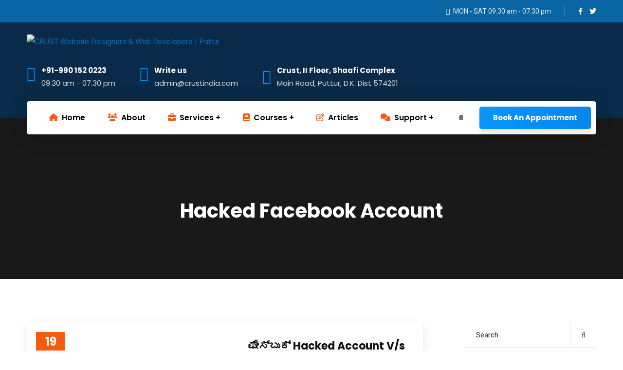

--- FILE ---
content_type: text/html; charset=UTF-8
request_url: https://www.crustindia.com/tag/hacked-facebook-account/
body_size: 31284
content:
<!doctype html>
<html dir="ltr" lang="en-US" prefix="og: https://ogp.me/ns#">
<head>
    <meta charset="UTF-8">
    <meta name="viewport" content="width=device-width, initial-scale=1">
    <link rel="profile" href="//gmpg.org/xfn/11">
    <title>Hacked Facebook Account | CRUST Website Designers &amp; Web Developers | Puttur</title><link rel="preload" data-rocket-preload as="style" href="https://fonts.googleapis.com/css?family=Roboto%3A300%2C400%2C400i%2C500%2C500i%2C600%2C600i%2C700%2C700i%7CPoppins%3A300%2C400%2C400i%2C500%2C500i%2C600%2C600i%2C700%2C700i%7CPlayfair%20Display%3A400%2C400i%2C700%2C700i%2C800%2C900%7CMuli%3A400%7CLato%3A400%7CBarlow%3A400%2C700%7CNunito%20Sans%3A400%2C600%2C700%2C900%7CKalam%3A400%7CRubik%3A400%7CInter%3A400%2C500%2C600%2C700&#038;subset=latin%2Clatin-ext&#038;display=swap" /><link rel="stylesheet" href="https://fonts.googleapis.com/css?family=Roboto%3A300%2C400%2C400i%2C500%2C500i%2C600%2C600i%2C700%2C700i%7CPoppins%3A300%2C400%2C400i%2C500%2C500i%2C600%2C600i%2C700%2C700i%7CPlayfair%20Display%3A400%2C400i%2C700%2C700i%2C800%2C900%7CMuli%3A400%7CLato%3A400%7CBarlow%3A400%2C700%7CNunito%20Sans%3A400%2C600%2C700%2C900%7CKalam%3A400%7CRubik%3A400%7CInter%3A400%2C500%2C600%2C700&#038;subset=latin%2Clatin-ext&#038;display=swap" media="print" onload="this.media='all'" /><noscript><link rel="stylesheet" href="https://fonts.googleapis.com/css?family=Roboto%3A300%2C400%2C400i%2C500%2C500i%2C600%2C600i%2C700%2C700i%7CPoppins%3A300%2C400%2C400i%2C500%2C500i%2C600%2C600i%2C700%2C700i%7CPlayfair%20Display%3A400%2C400i%2C700%2C700i%2C800%2C900%7CMuli%3A400%7CLato%3A400%7CBarlow%3A400%2C700%7CNunito%20Sans%3A400%2C600%2C700%2C900%7CKalam%3A400%7CRubik%3A400%7CInter%3A400%2C500%2C600%2C700&#038;subset=latin%2Clatin-ext&#038;display=swap" /></noscript>

		<!-- All in One SEO 4.9.3 - aioseo.com -->
	<meta name="robots" content="max-image-preview:large" />
	<meta name="google-site-verification" content="Pa0lex6PFrv5i1YIPNVP3uVyOZlhhr2IhsKBHbfhTwg" />
	<meta name="yandex-verification" content="7c7b410867c55a04" />
	<link rel="canonical" href="https://www.crustindia.com/tag/hacked-facebook-account/" />
	<meta name="generator" content="All in One SEO (AIOSEO) 4.9.3" />
		<script type="application/ld+json" class="aioseo-schema">
			{"@context":"https:\/\/schema.org","@graph":[{"@type":"BreadcrumbList","@id":"https:\/\/www.crustindia.com\/tag\/hacked-facebook-account\/#breadcrumblist","itemListElement":[{"@type":"ListItem","@id":"https:\/\/www.crustindia.com#listItem","position":1,"name":"Home","item":"https:\/\/www.crustindia.com","nextItem":{"@type":"ListItem","@id":"https:\/\/www.crustindia.com\/tag\/hacked-facebook-account\/#listItem","name":"Hacked Facebook Account"}},{"@type":"ListItem","@id":"https:\/\/www.crustindia.com\/tag\/hacked-facebook-account\/#listItem","position":2,"name":"Hacked Facebook Account","previousItem":{"@type":"ListItem","@id":"https:\/\/www.crustindia.com#listItem","name":"Home"}}]},{"@type":"CollectionPage","@id":"https:\/\/www.crustindia.com\/tag\/hacked-facebook-account\/#collectionpage","url":"https:\/\/www.crustindia.com\/tag\/hacked-facebook-account\/","name":"Hacked Facebook Account | CRUST Website Designers & Web Developers | Puttur","inLanguage":"en-US","isPartOf":{"@id":"https:\/\/www.crustindia.com\/#website"},"breadcrumb":{"@id":"https:\/\/www.crustindia.com\/tag\/hacked-facebook-account\/#breadcrumblist"}},{"@type":"Organization","@id":"https:\/\/www.crustindia.com\/#organization","name":"Crust Web Designers | Puttur","description":"Web Designing | Software Development | SEO Services","url":"https:\/\/www.crustindia.com\/","telephone":"+919901520223","logo":{"@type":"ImageObject","url":"https:\/\/www.crustindia.com\/wp-content\/uploads\/2018\/12\/Logo-Round.png","@id":"https:\/\/www.crustindia.com\/tag\/hacked-facebook-account\/#organizationLogo","width":512,"height":512,"caption":"Logo-Round"},"image":{"@id":"https:\/\/www.crustindia.com\/tag\/hacked-facebook-account\/#organizationLogo"},"sameAs":["https:\/\/www.facebook.com\/crustindia","https:\/\/www.twitter.com\/CrustConsulting"]},{"@type":"WebSite","@id":"https:\/\/www.crustindia.com\/#website","url":"https:\/\/www.crustindia.com\/","name":"CRUST Website Designers & Web Developers | Puttur","description":"Web Designing | Software Development | SEO Services","inLanguage":"en-US","publisher":{"@id":"https:\/\/www.crustindia.com\/#organization"}}]}
		</script>
		<!-- All in One SEO -->

<link rel='dns-prefetch' href='//www.googletagmanager.com' />
<link rel='dns-prefetch' href='//fonts.googleapis.com' />
<link rel='dns-prefetch' href='//use.fontawesome.com' />
<link href='https://fonts.gstatic.com' crossorigin rel='preconnect' />
<style id='wp-img-auto-sizes-contain-inline-css' type='text/css'>
img:is([sizes=auto i],[sizes^="auto," i]){contain-intrinsic-size:3000px 1500px}
/*# sourceURL=wp-img-auto-sizes-contain-inline-css */
</style>
<style id='wp-emoji-styles-inline-css' type='text/css'>

	img.wp-smiley, img.emoji {
		display: inline !important;
		border: none !important;
		box-shadow: none !important;
		height: 1em !important;
		width: 1em !important;
		margin: 0 0.07em !important;
		vertical-align: -0.1em !important;
		background: none !important;
		padding: 0 !important;
	}
/*# sourceURL=wp-emoji-styles-inline-css */
</style>
<link rel='stylesheet' id='wp-block-library-css' href='https://www.crustindia.com/wp-includes/css/dist/block-library/style.min.css?ver=6.9' type='text/css' media='all' />
<style id='classic-theme-styles-inline-css' type='text/css'>
/*! This file is auto-generated */
.wp-block-button__link{color:#fff;background-color:#32373c;border-radius:9999px;box-shadow:none;text-decoration:none;padding:calc(.667em + 2px) calc(1.333em + 2px);font-size:1.125em}.wp-block-file__button{background:#32373c;color:#fff;text-decoration:none}
/*# sourceURL=/wp-includes/css/classic-themes.min.css */
</style>
<link data-minify="1" rel='stylesheet' id='aioseo/css/src/vue/standalone/blocks/table-of-contents/global.scss-css' href='https://www.crustindia.com/wp-content/cache/min/1/wp-content/plugins/all-in-one-seo-pack/dist/Lite/assets/css/table-of-contents/global.e90f6d47.css?ver=1769291383' type='text/css' media='all' />
<style id='font-awesome-svg-styles-default-inline-css' type='text/css'>
.svg-inline--fa {
  display: inline-block;
  height: 1em;
  overflow: visible;
  vertical-align: -.125em;
}
/*# sourceURL=font-awesome-svg-styles-default-inline-css */
</style>
<link data-minify="1" rel='stylesheet' id='font-awesome-svg-styles-css' href='https://www.crustindia.com/wp-content/cache/min/1/wp-content/uploads/font-awesome/v6.1.2/css/svg-with-js.css?ver=1769291383' type='text/css' media='all' />
<style id='font-awesome-svg-styles-inline-css' type='text/css'>
   .wp-block-font-awesome-icon svg::before,
   .wp-rich-text-font-awesome-icon svg::before {content: unset;}
/*# sourceURL=font-awesome-svg-styles-inline-css */
</style>
<style id='global-styles-inline-css' type='text/css'>
:root{--wp--preset--aspect-ratio--square: 1;--wp--preset--aspect-ratio--4-3: 4/3;--wp--preset--aspect-ratio--3-4: 3/4;--wp--preset--aspect-ratio--3-2: 3/2;--wp--preset--aspect-ratio--2-3: 2/3;--wp--preset--aspect-ratio--16-9: 16/9;--wp--preset--aspect-ratio--9-16: 9/16;--wp--preset--color--black: #000000;--wp--preset--color--cyan-bluish-gray: #abb8c3;--wp--preset--color--white: #ffffff;--wp--preset--color--pale-pink: #f78da7;--wp--preset--color--vivid-red: #cf2e2e;--wp--preset--color--luminous-vivid-orange: #ff6900;--wp--preset--color--luminous-vivid-amber: #fcb900;--wp--preset--color--light-green-cyan: #7bdcb5;--wp--preset--color--vivid-green-cyan: #00d084;--wp--preset--color--pale-cyan-blue: #8ed1fc;--wp--preset--color--vivid-cyan-blue: #0693e3;--wp--preset--color--vivid-purple: #9b51e0;--wp--preset--gradient--vivid-cyan-blue-to-vivid-purple: linear-gradient(135deg,rgb(6,147,227) 0%,rgb(155,81,224) 100%);--wp--preset--gradient--light-green-cyan-to-vivid-green-cyan: linear-gradient(135deg,rgb(122,220,180) 0%,rgb(0,208,130) 100%);--wp--preset--gradient--luminous-vivid-amber-to-luminous-vivid-orange: linear-gradient(135deg,rgb(252,185,0) 0%,rgb(255,105,0) 100%);--wp--preset--gradient--luminous-vivid-orange-to-vivid-red: linear-gradient(135deg,rgb(255,105,0) 0%,rgb(207,46,46) 100%);--wp--preset--gradient--very-light-gray-to-cyan-bluish-gray: linear-gradient(135deg,rgb(238,238,238) 0%,rgb(169,184,195) 100%);--wp--preset--gradient--cool-to-warm-spectrum: linear-gradient(135deg,rgb(74,234,220) 0%,rgb(151,120,209) 20%,rgb(207,42,186) 40%,rgb(238,44,130) 60%,rgb(251,105,98) 80%,rgb(254,248,76) 100%);--wp--preset--gradient--blush-light-purple: linear-gradient(135deg,rgb(255,206,236) 0%,rgb(152,150,240) 100%);--wp--preset--gradient--blush-bordeaux: linear-gradient(135deg,rgb(254,205,165) 0%,rgb(254,45,45) 50%,rgb(107,0,62) 100%);--wp--preset--gradient--luminous-dusk: linear-gradient(135deg,rgb(255,203,112) 0%,rgb(199,81,192) 50%,rgb(65,88,208) 100%);--wp--preset--gradient--pale-ocean: linear-gradient(135deg,rgb(255,245,203) 0%,rgb(182,227,212) 50%,rgb(51,167,181) 100%);--wp--preset--gradient--electric-grass: linear-gradient(135deg,rgb(202,248,128) 0%,rgb(113,206,126) 100%);--wp--preset--gradient--midnight: linear-gradient(135deg,rgb(2,3,129) 0%,rgb(40,116,252) 100%);--wp--preset--font-size--small: 13px;--wp--preset--font-size--medium: 20px;--wp--preset--font-size--large: 36px;--wp--preset--font-size--x-large: 42px;--wp--preset--spacing--20: 0.44rem;--wp--preset--spacing--30: 0.67rem;--wp--preset--spacing--40: 1rem;--wp--preset--spacing--50: 1.5rem;--wp--preset--spacing--60: 2.25rem;--wp--preset--spacing--70: 3.38rem;--wp--preset--spacing--80: 5.06rem;--wp--preset--shadow--natural: 6px 6px 9px rgba(0, 0, 0, 0.2);--wp--preset--shadow--deep: 12px 12px 50px rgba(0, 0, 0, 0.4);--wp--preset--shadow--sharp: 6px 6px 0px rgba(0, 0, 0, 0.2);--wp--preset--shadow--outlined: 6px 6px 0px -3px rgb(255, 255, 255), 6px 6px rgb(0, 0, 0);--wp--preset--shadow--crisp: 6px 6px 0px rgb(0, 0, 0);}:where(.is-layout-flex){gap: 0.5em;}:where(.is-layout-grid){gap: 0.5em;}body .is-layout-flex{display: flex;}.is-layout-flex{flex-wrap: wrap;align-items: center;}.is-layout-flex > :is(*, div){margin: 0;}body .is-layout-grid{display: grid;}.is-layout-grid > :is(*, div){margin: 0;}:where(.wp-block-columns.is-layout-flex){gap: 2em;}:where(.wp-block-columns.is-layout-grid){gap: 2em;}:where(.wp-block-post-template.is-layout-flex){gap: 1.25em;}:where(.wp-block-post-template.is-layout-grid){gap: 1.25em;}.has-black-color{color: var(--wp--preset--color--black) !important;}.has-cyan-bluish-gray-color{color: var(--wp--preset--color--cyan-bluish-gray) !important;}.has-white-color{color: var(--wp--preset--color--white) !important;}.has-pale-pink-color{color: var(--wp--preset--color--pale-pink) !important;}.has-vivid-red-color{color: var(--wp--preset--color--vivid-red) !important;}.has-luminous-vivid-orange-color{color: var(--wp--preset--color--luminous-vivid-orange) !important;}.has-luminous-vivid-amber-color{color: var(--wp--preset--color--luminous-vivid-amber) !important;}.has-light-green-cyan-color{color: var(--wp--preset--color--light-green-cyan) !important;}.has-vivid-green-cyan-color{color: var(--wp--preset--color--vivid-green-cyan) !important;}.has-pale-cyan-blue-color{color: var(--wp--preset--color--pale-cyan-blue) !important;}.has-vivid-cyan-blue-color{color: var(--wp--preset--color--vivid-cyan-blue) !important;}.has-vivid-purple-color{color: var(--wp--preset--color--vivid-purple) !important;}.has-black-background-color{background-color: var(--wp--preset--color--black) !important;}.has-cyan-bluish-gray-background-color{background-color: var(--wp--preset--color--cyan-bluish-gray) !important;}.has-white-background-color{background-color: var(--wp--preset--color--white) !important;}.has-pale-pink-background-color{background-color: var(--wp--preset--color--pale-pink) !important;}.has-vivid-red-background-color{background-color: var(--wp--preset--color--vivid-red) !important;}.has-luminous-vivid-orange-background-color{background-color: var(--wp--preset--color--luminous-vivid-orange) !important;}.has-luminous-vivid-amber-background-color{background-color: var(--wp--preset--color--luminous-vivid-amber) !important;}.has-light-green-cyan-background-color{background-color: var(--wp--preset--color--light-green-cyan) !important;}.has-vivid-green-cyan-background-color{background-color: var(--wp--preset--color--vivid-green-cyan) !important;}.has-pale-cyan-blue-background-color{background-color: var(--wp--preset--color--pale-cyan-blue) !important;}.has-vivid-cyan-blue-background-color{background-color: var(--wp--preset--color--vivid-cyan-blue) !important;}.has-vivid-purple-background-color{background-color: var(--wp--preset--color--vivid-purple) !important;}.has-black-border-color{border-color: var(--wp--preset--color--black) !important;}.has-cyan-bluish-gray-border-color{border-color: var(--wp--preset--color--cyan-bluish-gray) !important;}.has-white-border-color{border-color: var(--wp--preset--color--white) !important;}.has-pale-pink-border-color{border-color: var(--wp--preset--color--pale-pink) !important;}.has-vivid-red-border-color{border-color: var(--wp--preset--color--vivid-red) !important;}.has-luminous-vivid-orange-border-color{border-color: var(--wp--preset--color--luminous-vivid-orange) !important;}.has-luminous-vivid-amber-border-color{border-color: var(--wp--preset--color--luminous-vivid-amber) !important;}.has-light-green-cyan-border-color{border-color: var(--wp--preset--color--light-green-cyan) !important;}.has-vivid-green-cyan-border-color{border-color: var(--wp--preset--color--vivid-green-cyan) !important;}.has-pale-cyan-blue-border-color{border-color: var(--wp--preset--color--pale-cyan-blue) !important;}.has-vivid-cyan-blue-border-color{border-color: var(--wp--preset--color--vivid-cyan-blue) !important;}.has-vivid-purple-border-color{border-color: var(--wp--preset--color--vivid-purple) !important;}.has-vivid-cyan-blue-to-vivid-purple-gradient-background{background: var(--wp--preset--gradient--vivid-cyan-blue-to-vivid-purple) !important;}.has-light-green-cyan-to-vivid-green-cyan-gradient-background{background: var(--wp--preset--gradient--light-green-cyan-to-vivid-green-cyan) !important;}.has-luminous-vivid-amber-to-luminous-vivid-orange-gradient-background{background: var(--wp--preset--gradient--luminous-vivid-amber-to-luminous-vivid-orange) !important;}.has-luminous-vivid-orange-to-vivid-red-gradient-background{background: var(--wp--preset--gradient--luminous-vivid-orange-to-vivid-red) !important;}.has-very-light-gray-to-cyan-bluish-gray-gradient-background{background: var(--wp--preset--gradient--very-light-gray-to-cyan-bluish-gray) !important;}.has-cool-to-warm-spectrum-gradient-background{background: var(--wp--preset--gradient--cool-to-warm-spectrum) !important;}.has-blush-light-purple-gradient-background{background: var(--wp--preset--gradient--blush-light-purple) !important;}.has-blush-bordeaux-gradient-background{background: var(--wp--preset--gradient--blush-bordeaux) !important;}.has-luminous-dusk-gradient-background{background: var(--wp--preset--gradient--luminous-dusk) !important;}.has-pale-ocean-gradient-background{background: var(--wp--preset--gradient--pale-ocean) !important;}.has-electric-grass-gradient-background{background: var(--wp--preset--gradient--electric-grass) !important;}.has-midnight-gradient-background{background: var(--wp--preset--gradient--midnight) !important;}.has-small-font-size{font-size: var(--wp--preset--font-size--small) !important;}.has-medium-font-size{font-size: var(--wp--preset--font-size--medium) !important;}.has-large-font-size{font-size: var(--wp--preset--font-size--large) !important;}.has-x-large-font-size{font-size: var(--wp--preset--font-size--x-large) !important;}
:where(.wp-block-post-template.is-layout-flex){gap: 1.25em;}:where(.wp-block-post-template.is-layout-grid){gap: 1.25em;}
:where(.wp-block-term-template.is-layout-flex){gap: 1.25em;}:where(.wp-block-term-template.is-layout-grid){gap: 1.25em;}
:where(.wp-block-columns.is-layout-flex){gap: 2em;}:where(.wp-block-columns.is-layout-grid){gap: 2em;}
:root :where(.wp-block-pullquote){font-size: 1.5em;line-height: 1.6;}
/*# sourceURL=global-styles-inline-css */
</style>
<link data-minify="1" rel='stylesheet' id='booked-tooltipster-css' href='https://www.crustindia.com/wp-content/cache/min/1/wp-content/plugins/booked/assets/js/tooltipster/css/tooltipster.css?ver=1769291383' type='text/css' media='all' />
<link data-minify="1" rel='stylesheet' id='booked-tooltipster-theme-css' href='https://www.crustindia.com/wp-content/cache/min/1/wp-content/plugins/booked/assets/js/tooltipster/css/themes/tooltipster-light.css?ver=1769291383' type='text/css' media='all' />
<link data-minify="1" rel='stylesheet' id='booked-animations-css' href='https://www.crustindia.com/wp-content/cache/min/1/wp-content/plugins/booked/assets/css/animations.css?ver=1769291383' type='text/css' media='all' />
<link data-minify="1" rel='stylesheet' id='booked-css-css' href='https://www.crustindia.com/wp-content/cache/min/1/wp-content/plugins/booked/dist/booked.css?ver=1769291383' type='text/css' media='all' />
<style id='booked-css-inline-css' type='text/css'>
#ui-datepicker-div.booked_custom_date_picker table.ui-datepicker-calendar tbody td a.ui-state-active,#ui-datepicker-div.booked_custom_date_picker table.ui-datepicker-calendar tbody td a.ui-state-active:hover,body #booked-profile-page input[type=submit].button-primary:hover,body .booked-list-view button.button:hover, body .booked-list-view input[type=submit].button-primary:hover,body div.booked-calendar input[type=submit].button-primary:hover,body .booked-modal input[type=submit].button-primary:hover,body div.booked-calendar .bc-head,body div.booked-calendar .bc-head .bc-col,body div.booked-calendar .booked-appt-list .timeslot .timeslot-people button:hover,body #booked-profile-page .booked-profile-header,body #booked-profile-page .booked-tabs li.active a,body #booked-profile-page .booked-tabs li.active a:hover,body #booked-profile-page .appt-block .google-cal-button > a:hover,#ui-datepicker-div.booked_custom_date_picker .ui-datepicker-header{ background:#fc4300 !important; }body #booked-profile-page input[type=submit].button-primary:hover,body div.booked-calendar input[type=submit].button-primary:hover,body .booked-list-view button.button:hover, body .booked-list-view input[type=submit].button-primary:hover,body .booked-modal input[type=submit].button-primary:hover,body div.booked-calendar .bc-head .bc-col,body div.booked-calendar .booked-appt-list .timeslot .timeslot-people button:hover,body #booked-profile-page .booked-profile-header,body #booked-profile-page .appt-block .google-cal-button > a:hover{ border-color:#fc4300 !important; }body div.booked-calendar .bc-row.days,body div.booked-calendar .bc-row.days .bc-col,body .booked-calendarSwitcher.calendar,body #booked-profile-page .booked-tabs,#ui-datepicker-div.booked_custom_date_picker table.ui-datepicker-calendar thead,#ui-datepicker-div.booked_custom_date_picker table.ui-datepicker-calendar thead th{ background:#c40101 !important; }body div.booked-calendar .bc-row.days .bc-col,body #booked-profile-page .booked-tabs{ border-color:#c40101 !important; }#ui-datepicker-div.booked_custom_date_picker table.ui-datepicker-calendar tbody td.ui-datepicker-today a,#ui-datepicker-div.booked_custom_date_picker table.ui-datepicker-calendar tbody td.ui-datepicker-today a:hover,body #booked-profile-page input[type=submit].button-primary,body div.booked-calendar input[type=submit].button-primary,body .booked-list-view button.button, body .booked-list-view input[type=submit].button-primary,body .booked-list-view button.button, body .booked-list-view input[type=submit].button-primary,body .booked-modal input[type=submit].button-primary,body div.booked-calendar .booked-appt-list .timeslot .timeslot-people button,body #booked-profile-page .booked-profile-appt-list .appt-block.approved .status-block,body #booked-profile-page .appt-block .google-cal-button > a,body .booked-modal p.booked-title-bar,body div.booked-calendar .bc-col:hover .date span,body .booked-list-view a.booked_list_date_picker_trigger.booked-dp-active,body .booked-list-view a.booked_list_date_picker_trigger.booked-dp-active:hover,.booked-ms-modal .booked-book-appt,body #booked-profile-page .booked-tabs li a .counter{ background:#0367bf; }body #booked-profile-page input[type=submit].button-primary,body div.booked-calendar input[type=submit].button-primary,body .booked-list-view button.button, body .booked-list-view input[type=submit].button-primary,body .booked-list-view button.button, body .booked-list-view input[type=submit].button-primary,body .booked-modal input[type=submit].button-primary,body #booked-profile-page .appt-block .google-cal-button > a,body div.booked-calendar .booked-appt-list .timeslot .timeslot-people button,body .booked-list-view a.booked_list_date_picker_trigger.booked-dp-active,body .booked-list-view a.booked_list_date_picker_trigger.booked-dp-active:hover{ border-color:#0367bf; border-bottom-color:azure;}body .booked-modal .bm-window p i.fa,body .booked-modal .bm-window a,body .booked-appt-list .booked-public-appointment-title,body .booked-modal .bm-window p.appointment-title,.booked-ms-modal.visible:hover .booked-book-appt{ color:#0367bf; }.booked-appt-list .timeslot.has-title .booked-public-appointment-title { color:inherit; }
/*# sourceURL=booked-css-inline-css */
</style>
<link data-minify="1" rel='stylesheet' id='ct-main-css-css' href='https://www.crustindia.com/wp-content/cache/min/1/wp-content/plugins/case-theme-core/assets/css/main.css?ver=1769291383' type='text/css' media='all' />
<link rel='stylesheet' id='progressbar-lib-css-css' href='https://www.crustindia.com/wp-content/plugins/case-theme-core/assets/css/lib/progressbar.min.css?ver=0.7.1' type='text/css' media='all' />
<link rel='stylesheet' id='oc-css-css' href='https://www.crustindia.com/wp-content/plugins/case-theme-core/assets/css/lib/owl.carousel.min.css?ver=2.2.1' type='text/css' media='all' />
<link data-minify="1" rel='stylesheet' id='ct-slick-css-css' href='https://www.crustindia.com/wp-content/cache/min/1/wp-content/plugins/case-theme-core/assets/css/lib/slick.css?ver=1769291383' type='text/css' media='all' />
<link data-minify="1" rel='stylesheet' id='ct-font-awesome-css' href='https://www.crustindia.com/wp-content/cache/min/1/wp-content/plugins/case-theme-core/assets/plugin/font-awesome/css/font-awesome.min.css?ver=1769291383' type='text/css' media='all' />
<link rel='stylesheet' id='pvfw-modaal-css' href='https://www.crustindia.com/wp-content/plugins/pdf-viewer-for-wordpress/tnc-resources/modaal.min.css?ver=12.5.2' type='text/css' media='all' />
<link data-minify="1" rel='stylesheet' id='ssr_frontend_style-css' href='https://www.crustindia.com/wp-content/cache/min/1/wp-content/plugins/simple-student-result/css/ssr_style.css?ver=1769291383' type='text/css' media='all' />
<link data-minify="1" rel='stylesheet' id='woocommerce-layout-css' href='https://www.crustindia.com/wp-content/cache/min/1/wp-content/plugins/woocommerce/assets/css/woocommerce-layout.css?ver=1769291383' type='text/css' media='all' />
<link data-minify="1" rel='stylesheet' id='woocommerce-smallscreen-css' href='https://www.crustindia.com/wp-content/cache/min/1/wp-content/plugins/woocommerce/assets/css/woocommerce-smallscreen.css?ver=1769291383' type='text/css' media='only screen and (max-width: 768px)' />
<link data-minify="1" rel='stylesheet' id='woocommerce-general-css' href='https://www.crustindia.com/wp-content/cache/min/1/wp-content/plugins/woocommerce/assets/css/woocommerce.css?ver=1769291383' type='text/css' media='all' />
<style id='woocommerce-inline-inline-css' type='text/css'>
.woocommerce form .form-row .required { visibility: visible; }
/*# sourceURL=woocommerce-inline-inline-css */
</style>
<link rel='stylesheet' id='bootstrap-css' href='https://www.crustindia.com/wp-content/themes/crustindia/assets/css/bootstrap.min.css?ver=4.0.0' type='text/css' media='all' />
<link data-minify="1" rel='stylesheet' id='font-awesome-css' href='https://www.crustindia.com/wp-content/cache/min/1/wp-content/plugins/elementor/assets/lib/font-awesome/css/font-awesome.min.css?ver=1769291383' type='text/css' media='all' />
<link data-minify="1" rel='stylesheet' id='font-awesome-v5-css' href='https://www.crustindia.com/wp-content/cache/min/1/wp-content/themes/crustindia/assets/css/font-awesome5.min.css?ver=1769291383' type='text/css' media='all' />
<link data-minify="1" rel='stylesheet' id='font-flaticon-css' href='https://www.crustindia.com/wp-content/cache/min/1/wp-content/themes/crustindia/assets/css/flaticon.css?ver=1769291383' type='text/css' media='all' />
<link data-minify="1" rel='stylesheet' id='font-flaticon-v2-css' href='https://www.crustindia.com/wp-content/cache/min/1/wp-content/themes/crustindia/assets/css/flaticon-v2.css?ver=1769291383' type='text/css' media='all' />
<link data-minify="1" rel='stylesheet' id='font-flaticon-v3-css' href='https://www.crustindia.com/wp-content/cache/min/1/wp-content/themes/crustindia/assets/css/flaticon-v3.css?ver=1769291383' type='text/css' media='all' />
<link data-minify="1" rel='stylesheet' id='font-flaticon-v4-css' href='https://www.crustindia.com/wp-content/cache/min/1/wp-content/themes/crustindia/assets/css/flaticon-v4.css?ver=1769291383' type='text/css' media='all' />
<link data-minify="1" rel='stylesheet' id='font-flaticon-v5-css' href='https://www.crustindia.com/wp-content/cache/min/1/wp-content/themes/crustindia/assets/css/flaticon-v5.css?ver=1769291383' type='text/css' media='all' />
<link data-minify="1" rel='stylesheet' id='font-flaticon-v6-css' href='https://www.crustindia.com/wp-content/cache/min/1/wp-content/themes/crustindia/assets/css/flaticon-v6.css?ver=1769291383' type='text/css' media='all' />
<link data-minify="1" rel='stylesheet' id='font-flaticon-v7-css' href='https://www.crustindia.com/wp-content/cache/min/1/wp-content/themes/crustindia/assets/css/flaticon-v7.css?ver=1769291383' type='text/css' media='all' />
<link data-minify="1" rel='stylesheet' id='font-flaticon-v8-css' href='https://www.crustindia.com/wp-content/cache/min/1/wp-content/themes/crustindia/assets/css/flaticon-v8.css?ver=1769291383' type='text/css' media='all' />
<link data-minify="1" rel='stylesheet' id='font-material-icon-css' href='https://www.crustindia.com/wp-content/cache/min/1/wp-content/themes/crustindia/assets/css/material-design-iconic-font.min.css?ver=1769291383' type='text/css' media='all' />
<link data-minify="1" rel='stylesheet' id='magnific-popup-css' href='https://www.crustindia.com/wp-content/cache/min/1/wp-content/themes/crustindia/assets/css/magnific-popup.css?ver=1769291383' type='text/css' media='all' />
<link data-minify="1" rel='stylesheet' id='animate-css' href='https://www.crustindia.com/wp-content/cache/min/1/wp-content/themes/crustindia/assets/css/animate.css?ver=1769291383' type='text/css' media='all' />
<link data-minify="1" rel='stylesheet' id='consultio-theme-css' href='https://www.crustindia.com/wp-content/cache/min/1/wp-content/themes/crustindia/assets/css/theme.css?ver=1769291383' type='text/css' media='all' />
<style id='consultio-theme-inline-css' type='text/css'>
:root{--gradient-color-from: #0795fe;--gradient-color-to: #067fe8;--gradient-color-from-rgb: 7,149,254;--gradient-color-to-rgb: 6,127,232;}
		@media screen and (min-width: 1200px) {
			#ct-header-wrap #ct-header-top { background-color: #0965a3 !important; }		}
        @media screen and (max-width: 1199px) {
		body #ct-menu-mobile .btn-nav-mobile::before, body #ct-menu-mobile .btn-nav-mobile::after, body #ct-menu-mobile .btn-nav-mobile span {
	                background-color: #0f6dbf !important;
	            }        }
        		@media screen and (min-width: 1200px) {
		.ct-main-menu > li.current_page_item:not(.menu-item-type-custom) > a, .ct-main-menu > li.current-menu-item:not(.menu-item-type-custom) > a, .ct-main-menu > li.current_page_ancestor:not(.menu-item-type-custom) > a, .ct-main-menu > li.current-menu-ancestor:not(.menu-item-type-custom) > a { color: #075cb2 !important; }.ct-main-menu .sub-menu, .ct-main-menu .children { background-color: #53a2fc !important; }.ct-main-menu .sub-menu li a, .ct-main-menu .children li a { color: #000000 !important; }.ct-main-menu .children li > a:hover, .ct-main-menu .sub-menu li.current_page_item > a, .ct-main-menu .children li.current_page_item > a, .ct-main-menu .sub-menu li.current-menu-item > a, .ct-main-menu .children li.current-menu-item > a, .ct-main-menu .sub-menu li.current_page_ancestor > a, .ct-main-menu .children li.current_page_ancestor > a, .ct-main-menu .sub-menu li.current-menu-ancestor > a, .ct-main-menu .children li.current-menu-ancestor > a { color: #eaeaea !important; }		}
		
/*# sourceURL=consultio-theme-inline-css */
</style>
<link rel='stylesheet' id='consultio-style-css' href='https://www.crustindia.com/wp-content/themes/crustindia/style.css?ver=6.9' type='text/css' media='all' />

<link data-minify="1" rel='stylesheet' id='booked-wc-fe-styles-css' href='https://www.crustindia.com/wp-content/cache/min/1/wp-content/plugins/booked/includes/add-ons/woocommerce-payments/css/frontend-style.css?ver=1769291383' type='text/css' media='all' />
<link data-minify="1" rel='stylesheet' id='font-awesome-official-css' href='https://www.crustindia.com/wp-content/cache/min/1/releases/v6.1.2/css/all.css?ver=1769291383' type='text/css' media='all' crossorigin="anonymous" />
<link data-minify="1" rel='stylesheet' id='font-awesome-official-v4shim-css' href='https://www.crustindia.com/wp-content/cache/min/1/releases/v6.1.2/css/v4-shims.css?ver=1769291383' type='text/css' media='all' crossorigin="anonymous" />
<script type="text/javascript" src="https://www.crustindia.com/wp-includes/js/jquery/jquery.min.js?ver=3.7.1" id="jquery-core-js"></script>
<script type="text/javascript" src="https://www.crustindia.com/wp-includes/js/jquery/jquery-migrate.min.js?ver=3.4.1" id="jquery-migrate-js"></script>
<script type="text/javascript" src="https://www.crustindia.com/wp-content/plugins/case-theme-core/assets/js/lib/waypoints.min.js?ver=2.0.5" id="waypoints-js"></script>
<script type="text/javascript" src="https://www.crustindia.com/wp-content/plugins/woocommerce/assets/js/jquery-blockui/jquery.blockUI.min.js?ver=2.7.0-wc.10.4.3" id="wc-jquery-blockui-js" data-wp-strategy="defer"></script>
<script type="text/javascript" id="wc-add-to-cart-js-extra">
/* <![CDATA[ */
var wc_add_to_cart_params = {"ajax_url":"/wp-admin/admin-ajax.php","wc_ajax_url":"/?wc-ajax=%%endpoint%%","i18n_view_cart":"View cart","cart_url":"https://www.crustindia.com/cart/","is_cart":"","cart_redirect_after_add":"no"};
//# sourceURL=wc-add-to-cart-js-extra
/* ]]> */
</script>
<script type="text/javascript" src="https://www.crustindia.com/wp-content/plugins/woocommerce/assets/js/frontend/add-to-cart.min.js?ver=10.4.3" id="wc-add-to-cart-js" defer="defer" data-wp-strategy="defer"></script>
<script type="text/javascript" src="https://www.crustindia.com/wp-content/plugins/woocommerce/assets/js/js-cookie/js.cookie.min.js?ver=2.1.4-wc.10.4.3" id="wc-js-cookie-js" data-wp-strategy="defer"></script>
<script type="text/javascript" id="WCPAY_ASSETS-js-extra">
/* <![CDATA[ */
var wcpayAssets = {"url":"https://www.crustindia.com/wp-content/plugins/woocommerce-payments/dist/"};
//# sourceURL=WCPAY_ASSETS-js-extra
/* ]]> */
</script>
<script type="text/javascript" src="https://www.crustindia.com/wp-content/themes/crustindia/elementor/js/ct-inline-css.js?ver=3.2.4" id="ct-inline-css-js-js"></script>
<script type="text/javascript" id="booked-wc-fe-functions-js-extra">
/* <![CDATA[ */
var booked_wc_variables = {"prefix":"booked_wc_","ajaxurl":"https://www.crustindia.com/wp-admin/admin-ajax.php","i18n_confirm_appt_edit":"","i18n_pay":"Are you sure you want to add the appointment to cart and go to checkout?","i18n_mark_paid":"Are you sure you want to mark this appointment as \"Paid\"?","i18n_paid":"Paid","i18n_awaiting_payment":"Awaiting Payment","checkout_page":"https://www.crustindia.com/checkout/"};
//# sourceURL=booked-wc-fe-functions-js-extra
/* ]]> */
</script>
<script type="text/javascript" src="https://www.crustindia.com/wp-content/plugins/booked/includes/add-ons/woocommerce-payments//js/frontend-functions.js?ver=6.9" id="booked-wc-fe-functions-js"></script>

<!-- Google tag (gtag.js) snippet added by Site Kit -->
<!-- Google Analytics snippet added by Site Kit -->
<script type="text/javascript" src="https://www.googletagmanager.com/gtag/js?id=G-VDX8BLBLPM" id="google_gtagjs-js" async></script>
<script type="text/javascript" id="google_gtagjs-js-after">
/* <![CDATA[ */
window.dataLayer = window.dataLayer || [];function gtag(){dataLayer.push(arguments);}
gtag("set","linker",{"domains":["www.crustindia.com"]});
gtag("js", new Date());
gtag("set", "developer_id.dZTNiMT", true);
gtag("config", "G-VDX8BLBLPM");
 window._googlesitekit = window._googlesitekit || {}; window._googlesitekit.throttledEvents = []; window._googlesitekit.gtagEvent = (name, data) => { var key = JSON.stringify( { name, data } ); if ( !! window._googlesitekit.throttledEvents[ key ] ) { return; } window._googlesitekit.throttledEvents[ key ] = true; setTimeout( () => { delete window._googlesitekit.throttledEvents[ key ]; }, 5 ); gtag( "event", name, { ...data, event_source: "site-kit" } ); }; 
//# sourceURL=google_gtagjs-js-after
/* ]]> */
</script>
<link rel="https://api.w.org/" href="https://www.crustindia.com/wp-json/" /><link rel="alternate" title="JSON" type="application/json" href="https://www.crustindia.com/wp-json/wp/v2/tags/217" /><meta name="generator" content="Redux 4.5.10" /><meta name="generator" content="Site Kit by Google 1.170.0" /><style type='text/css'>
				iframe.pvfw-pdf-viewer-frame{
					border: 0px;
				}
				@media screen and (max-width: 799px) {
					iframe.pvfw-pdf-viewer-frame{
						height: 400px;
					}
				}</style><link rel="icon" type="image/png" href="https://www.crustindia.com/wp-content/uploads/2018/12/Logo-Round.png"/>	<noscript><style>.woocommerce-product-gallery{ opacity: 1 !important; }</style></noscript>
	<meta name="generator" content="Elementor 3.34.2; features: additional_custom_breakpoints; settings: css_print_method-external, google_font-enabled, font_display-auto">
			<style>
				.e-con.e-parent:nth-of-type(n+4):not(.e-lazyloaded):not(.e-no-lazyload),
				.e-con.e-parent:nth-of-type(n+4):not(.e-lazyloaded):not(.e-no-lazyload) * {
					background-image: none !important;
				}
				@media screen and (max-height: 1024px) {
					.e-con.e-parent:nth-of-type(n+3):not(.e-lazyloaded):not(.e-no-lazyload),
					.e-con.e-parent:nth-of-type(n+3):not(.e-lazyloaded):not(.e-no-lazyload) * {
						background-image: none !important;
					}
				}
				@media screen and (max-height: 640px) {
					.e-con.e-parent:nth-of-type(n+2):not(.e-lazyloaded):not(.e-no-lazyload),
					.e-con.e-parent:nth-of-type(n+2):not(.e-lazyloaded):not(.e-no-lazyload) * {
						background-image: none !important;
					}
				}
			</style>
			<meta name="generator" content="Powered by Slider Revolution 6.7.40 - responsive, Mobile-Friendly Slider Plugin for WordPress with comfortable drag and drop interface." />
<script>function setREVStartSize(e){
			//window.requestAnimationFrame(function() {
				window.RSIW = window.RSIW===undefined ? window.innerWidth : window.RSIW;
				window.RSIH = window.RSIH===undefined ? window.innerHeight : window.RSIH;
				try {
					var pw = document.getElementById(e.c).parentNode.offsetWidth,
						newh;
					pw = pw===0 || isNaN(pw) || (e.l=="fullwidth" || e.layout=="fullwidth") ? window.RSIW : pw;
					e.tabw = e.tabw===undefined ? 0 : parseInt(e.tabw);
					e.thumbw = e.thumbw===undefined ? 0 : parseInt(e.thumbw);
					e.tabh = e.tabh===undefined ? 0 : parseInt(e.tabh);
					e.thumbh = e.thumbh===undefined ? 0 : parseInt(e.thumbh);
					e.tabhide = e.tabhide===undefined ? 0 : parseInt(e.tabhide);
					e.thumbhide = e.thumbhide===undefined ? 0 : parseInt(e.thumbhide);
					e.mh = e.mh===undefined || e.mh=="" || e.mh==="auto" ? 0 : parseInt(e.mh,0);
					if(e.layout==="fullscreen" || e.l==="fullscreen")
						newh = Math.max(e.mh,window.RSIH);
					else{
						e.gw = Array.isArray(e.gw) ? e.gw : [e.gw];
						for (var i in e.rl) if (e.gw[i]===undefined || e.gw[i]===0) e.gw[i] = e.gw[i-1];
						e.gh = e.el===undefined || e.el==="" || (Array.isArray(e.el) && e.el.length==0)? e.gh : e.el;
						e.gh = Array.isArray(e.gh) ? e.gh : [e.gh];
						for (var i in e.rl) if (e.gh[i]===undefined || e.gh[i]===0) e.gh[i] = e.gh[i-1];
											
						var nl = new Array(e.rl.length),
							ix = 0,
							sl;
						e.tabw = e.tabhide>=pw ? 0 : e.tabw;
						e.thumbw = e.thumbhide>=pw ? 0 : e.thumbw;
						e.tabh = e.tabhide>=pw ? 0 : e.tabh;
						e.thumbh = e.thumbhide>=pw ? 0 : e.thumbh;
						for (var i in e.rl) nl[i] = e.rl[i]<window.RSIW ? 0 : e.rl[i];
						sl = nl[0];
						for (var i in nl) if (sl>nl[i] && nl[i]>0) { sl = nl[i]; ix=i;}
						var m = pw>(e.gw[ix]+e.tabw+e.thumbw) ? 1 : (pw-(e.tabw+e.thumbw)) / (e.gw[ix]);
						newh =  (e.gh[ix] * m) + (e.tabh + e.thumbh);
					}
					var el = document.getElementById(e.c);
					if (el!==null && el) el.style.height = newh+"px";
					el = document.getElementById(e.c+"_wrapper");
					if (el!==null && el) {
						el.style.height = newh+"px";
						el.style.display = "block";
					}
				} catch(e){
					console.log("Failure at Presize of Slider:" + e)
				}
			//});
		  };</script>
<style id="ct_theme_options-dynamic-css" title="dynamic-css" class="redux-options-output">a{color:#036cbc;}a:hover{color:#002f87;}a:active{color:#002f87;}</style><noscript><style id="rocket-lazyload-nojs-css">.rll-youtube-player, [data-lazy-src]{display:none !important;}</style></noscript></head>

<body class="archive tag tag-hacked-facebook-account tag-217 wp-custom-logo wp-theme-crustindia theme-crustindia woocommerce-no-js hfeed redux-page  site-h21 body-default-font heading-default-font header-sticky  btn-type-gradient  fixed-footer  mobile-header-light  site-404-default elementor-default elementor-kit-4810">
        <div data-rocket-location-hash="54257ff4dc2eb7aae68fa23eb5f11e06" id="page" class="site">
                <div data-rocket-location-hash="cd01aaf4bb09470ccf03fce7316ead6f" id="ct-loadding" class="ct-loader style8">
                                <div data-rocket-location-hash="19b4a180d99f15f5bbe233ca7d1931d2" class="ct-loading-stairs">
                        <div class="loader-bar"></div>
                        <div class="loader-bar"></div>
                        <div class="loader-bar"></div>
                        <div class="loader-bar"></div>
                        <div class="loader-bar"></div>
                        <div class="loader-ball"></div>
                    </div>
                            </div>
    <header data-rocket-location-hash="13c4a0c28cce7b873a82d18948fe98d9" id="ct-masthead">
    <div data-rocket-location-hash="d880caba451248b63584f892dd0d3e5f" id="ct-header-wrap" class="ct-header-layout21 fixed-height is-sticky ">
        
                    <div id="ct-header-top" class="ct-header-top11">
                <div data-rocket-location-hash="ca23f7c07336b7cf8c7766d2ffffc9d9" class="container">
                    <div class="row">
                                                <div class="ct-header-top-holder">
                                                            <div class="ct-header-time">
                                    <i class="fac fac-clock"></i>
                                    <span>MON - SAT 09.30 am - 07.30 pm</span>
                                </div>
                                                        <div class="ct-header-social">
                                <a href="https://www.facebook.com/crustindia" target="_blank"><i class="fab fac-facebook-f"></i></a><a href="https://x.com/crustindia" target="_blank"><i class="fab fac-twitter"></i></a>                            </div>
                        </div>
                    </div>
                </div>
            </div>
                
        <div id="ct-header-middle">
            <div class="container">
                <div class="row">
                    <div class="ct-header-branding">
                        <a class="logo-dark" href="https://www.crustindia.com/" title="CRUST Website Designers &amp; Web Developers | Puttur" rel="home"><img src="data:image/svg+xml,%3Csvg%20xmlns='http://www.w3.org/2000/svg'%20viewBox='0%200%200%200'%3E%3C/svg%3E" alt="CRUST Website Designers &amp; Web Developers | Puttur" data-lazy-src="https://www.crustindia.com/wp-content/uploads/2023/04/Logo-dark-blue.png"/><noscript><img src="https://www.crustindia.com/wp-content/uploads/2023/04/Logo-dark-blue.png" alt="CRUST Website Designers &amp; Web Developers | Puttur"/></noscript></a><a class="logo-light" href="https://www.crustindia.com/" title="CRUST Website Designers &amp; Web Developers | Puttur" rel="home"><img src="data:image/svg+xml,%3Csvg%20xmlns='http://www.w3.org/2000/svg'%20viewBox='0%200%200%200'%3E%3C/svg%3E" alt="CRUST Website Designers &amp; Web Developers | Puttur" data-lazy-src="https://www.crustindia.com/wp-content/uploads/2021/04/Logo-Light-main.png"/><noscript><img src="https://www.crustindia.com/wp-content/uploads/2021/04/Logo-Light-main.png" alt="CRUST Website Designers &amp; Web Developers | Puttur"/></noscript></a><a class="logo-mobile" href="https://www.crustindia.com/" title="CRUST Website Designers &amp; Web Developers | Puttur" rel="home"><img src="data:image/svg+xml,%3Csvg%20xmlns='http://www.w3.org/2000/svg'%20viewBox='0%200%200%200'%3E%3C/svg%3E" alt="CRUST Website Designers &amp; Web Developers | Puttur" data-lazy-src="https://www.crustindia.com/wp-content/uploads/2023/04/Logo-dark-blue.png"/><noscript><img src="https://www.crustindia.com/wp-content/uploads/2023/04/Logo-dark-blue.png" alt="CRUST Website Designers &amp; Web Developers | Puttur"/></noscript></a>                    </div>
                    <div class="ct-header-holder">
                                                    <div class="ct-header-info-item ct-header-call">
                                <div class="h-item-icon">
                                    <i class="flaticon-telephone text-gradient"></i>
                                </div>
                                <div class="h-item-meta">
                                    <label>+91-990 152 0223</label>
                                    <span>09.30 am - 07.30 pm</span>
                                </div>
                                                                    <a href="tel:+919901520223" target="_self" class="h-item-link"></a>
                                                            </div>
                                                                            <div class="ct-header-info-item ct-header-call">
                                <div class="h-item-icon">
                                    <i class="flaticon-black-back-closed-envelope-shape text-gradient"></i>
                                </div>
                                <div class="h-item-meta">
                                    <label>Write us</label>
                                    <a href="mailto:admin@crustindia.com">admin@crustindia.com</a>
                                </div>
                                                                    <a href="mailto:admin@crustindia.com" target="_self" class="h-item-link"></a>
                                                            </div>
                                                                            <div class="ct-header-info-item ct-header-address">
                                <div class="h-item-icon">
                                    <i class="flaticon-map text-gradient"></i>
                                </div>
                                <div class="h-item-meta">
                                    <label>Crust, II Floor, Shaafi Complex</label>
                                    <span>Main Road, Puttur, D.K. Dist 574201</span>
                                </div>
                                                                    <a href="https://g.page/crustindia" target="_self" class="h-item-link"></a>
                                                            </div>
                                            </div>
                </div>
            </div>
        </div>
        <div id="ct-header" class="ct-header-main">
            <div class="container">
                <div class="row">
                    <div class="ct-header-branding">
                        <a class="logo-dark" href="https://www.crustindia.com/" title="CRUST Website Designers &amp; Web Developers | Puttur" rel="home"><img src="data:image/svg+xml,%3Csvg%20xmlns='http://www.w3.org/2000/svg'%20viewBox='0%200%200%200'%3E%3C/svg%3E" alt="CRUST Website Designers &amp; Web Developers | Puttur" data-lazy-src="https://www.crustindia.com/wp-content/uploads/2023/04/Logo-dark-blue.png"/><noscript><img src="https://www.crustindia.com/wp-content/uploads/2023/04/Logo-dark-blue.png" alt="CRUST Website Designers &amp; Web Developers | Puttur"/></noscript></a><a class="logo-light" href="https://www.crustindia.com/" title="CRUST Website Designers &amp; Web Developers | Puttur" rel="home"><img src="data:image/svg+xml,%3Csvg%20xmlns='http://www.w3.org/2000/svg'%20viewBox='0%200%200%200'%3E%3C/svg%3E" alt="CRUST Website Designers &amp; Web Developers | Puttur" data-lazy-src="https://www.crustindia.com/wp-content/uploads/2021/04/Logo-Light-main.png"/><noscript><img src="https://www.crustindia.com/wp-content/uploads/2021/04/Logo-Light-main.png" alt="CRUST Website Designers &amp; Web Developers | Puttur"/></noscript></a><a class="logo-mobile" href="https://www.crustindia.com/" title="CRUST Website Designers &amp; Web Developers | Puttur" rel="home"><img src="data:image/svg+xml,%3Csvg%20xmlns='http://www.w3.org/2000/svg'%20viewBox='0%200%200%200'%3E%3C/svg%3E" alt="CRUST Website Designers &amp; Web Developers | Puttur" data-lazy-src="https://www.crustindia.com/wp-content/uploads/2023/04/Logo-dark-blue.png"/><noscript><img src="https://www.crustindia.com/wp-content/uploads/2023/04/Logo-dark-blue.png" alt="CRUST Website Designers &amp; Web Developers | Puttur"/></noscript></a>                    </div>
                    <div class="ct-header-navigation">
                        <nav class="ct-main-navigation">
                            <div class="ct-main-navigation-inner">
                                                                    <div class="ct-logo-mobile">
                                        <a href="" title="" rel="home"><img src="data:image/svg+xml,%3Csvg%20xmlns='http://www.w3.org/2000/svg'%20viewBox='0%200%200%200'%3E%3C/svg%3E" alt="" data-lazy-src="https://www.crustindia.com/wp-content/uploads/2023/04/Logo-dark-blue.png"/><noscript><img src="https://www.crustindia.com/wp-content/uploads/2023/04/Logo-dark-blue.png" alt=""/></noscript></a>
                                    </div>
                                                                    <div class="header-mobile-search">
        <form role="search" method="get" action="https://www.crustindia.com/">
            <input type="text" placeholder="Search..." name="s" class="search-field" />
            <button type="submit" class="search-submit"><i class="fac fac-search"></i></button>
        </form>
    </div>
                                <ul id="menu-main-menu" class="ct-main-menu sub-hover children-plus clearfix"><li id="menu-item-5319" class="menu-item menu-item-type-post_type menu-item-object-page menu-item-home menu-item-5319"><a href="https://www.crustindia.com/"><span class="link-icon left-icon"><i class="fa fa-home"></i></span><span>Home</span></a></li>
<li id="menu-item-5731" class="menu-item menu-item-type-post_type menu-item-object-page menu-item-5731"><a href="https://www.crustindia.com/about-us/"><span class="link-icon left-icon"><i class="fa fa-users"></i></span><span>About</span></a></li>
<li id="menu-item-7203" class="menu-item menu-item-type-post_type menu-item-object-page megamenu megamenu-style-alt menu-item-has-children menu-item-7203"><a href="https://www.crustindia.com/services/"><span class="link-icon left-icon"><i class="fa fa-briefcase"></i></span><span>Services</span></a><ul class="sub-menu"><li><div class="container">		<div data-elementor-type="wp-post" data-elementor-id="5316" class="elementor elementor-5316" data-elementor-post-type="ct-mega-menu">
				        <section class="elementor-section elementor-top-section elementor-element elementor-element-c273bf3 elementor-section-boxed elementor-section-height-default elementor-section-height-default ct-header-fixed-none ct-row-max-none" data-id="c273bf3" data-element_type="section" data-settings="{&quot;background_background&quot;:&quot;classic&quot;}">
            
                        <div class="elementor-container elementor-column-gap-default ">
                    <div class="elementor-column elementor-col-20 elementor-top-column elementor-element elementor-element-05630c9" data-id="05630c9" data-element_type="column">
        <div class="elementor-widget-wrap elementor-element-populated">
                    
        		<div class="elementor-element elementor-element-bcc6f5a elementor-widget elementor-widget-text-editor" data-id="bcc6f5a" data-element_type="widget" data-widget_type="text-editor.default">
				<div class="elementor-widget-container">
									<p><strong>WEB SERVICES</strong></p>								</div>
				</div>
				<div class="elementor-element elementor-element-cc98aa4 elementor-widget elementor-widget-ct_menu_item" data-id="cc98aa4" data-element_type="widget" data-widget_type="ct_menu_item.default">
				<div class="elementor-widget-container">
					    <ul class="ct-menu-item ">
                        <li>
                    <a href="https://www.crustindia.com/service/domain-name-registration/">
                                                    <i aria-hidden="true" class="material zmdi zmdi-globe-lock"></i>                                                                            Domain Management                                                                    </a>
                </li>
                        <li>
                    <a href="https://www.crustindia.com/service/web-design/">
                                                    <i aria-hidden="true" class="flaticonv6 flaticonv6-web-1"></i>                                                                            Web Design                                                    <cite>Popular</cite>
                                                                    </a>
                </li>
                        <li>
                    <a href="https://www.crustindia.com/service/website-re-design/">
                                                    <i aria-hidden="true" class="material zmdi zmdi-widgets"></i>                                                                            Website Redesign                                                                    </a>
                </li>
                        <li>
                    <a href="https://www.crustindia.com/service/seo-services/">
                                                    <i aria-hidden="true" class="fas fa-search-dollar"></i>                                                                            SEO Services                                                    <cite>Pro</cite>
                                                                    </a>
                </li>
                        <li>
                    <a href="https://www.crustindia.com/service/e-commerce-web-development/">
                                                    <i aria-hidden="true" class="material zmdi zmdi-shopping-cart"></i>                                                                            E-Commerce Web Design                                                                    </a>
                </li>
            </ul>
				</div>
				</div>
		            </div>
        </div>
                <div class="elementor-column elementor-col-20 elementor-top-column elementor-element elementor-element-d30e122" data-id="d30e122" data-element_type="column">
        <div class="elementor-widget-wrap elementor-element-populated">
                    
        		<div class="elementor-element elementor-element-3bd997d elementor-widget elementor-widget-text-editor" data-id="3bd997d" data-element_type="widget" data-widget_type="text-editor.default">
				<div class="elementor-widget-container">
									<p><strong>IT ENABLED SERVICES</strong></p>								</div>
				</div>
				<div class="elementor-element elementor-element-6e65de9 elementor-widget elementor-widget-ct_menu_item" data-id="6e65de9" data-element_type="widget" data-widget_type="ct_menu_item.default">
				<div class="elementor-widget-container">
					    <ul class="ct-menu-item ">
                        <li>
                    <a href="https://www.crustindia.com/service/digital-marketing/">
                                                    <i aria-hidden="true" class="flaticonv5 flaticonv5-online-marketing"></i>                                                                            Digital Marketing                                                                    </a>
                </li>
                        <li>
                    <a href="https://www.crustindia.com/service/digital-marketing/">
                                                    <i aria-hidden="true" class="flaticon flaticon-presentation-board-with-graph"></i>                                                                            Digital Advertising                                                                    </a>
                </li>
                        <li>
                    <a href="https://www.crustindia.com/service/social-media-content-writing/">
                                                    <i aria-hidden="true" class="material zmdi zmdi-comment-edit"></i>                                                                            Content Writing Service                                                                    </a>
                </li>
            </ul>
				</div>
				</div>
		            </div>
        </div>
                <div class="elementor-column elementor-col-20 elementor-top-column elementor-element elementor-element-7891d75" data-id="7891d75" data-element_type="column">
        <div class="elementor-widget-wrap elementor-element-populated">
                    
        		<div class="elementor-element elementor-element-ff825d4 elementor-widget elementor-widget-text-editor" data-id="ff825d4" data-element_type="widget" data-widget_type="text-editor.default">
				<div class="elementor-widget-container">
									<p><strong>CONSULTING SERVICES</strong></p>								</div>
				</div>
				<div class="elementor-element elementor-element-ab93035 elementor-widget elementor-widget-ct_menu_item" data-id="ab93035" data-element_type="widget" data-widget_type="ct_menu_item.default">
				<div class="elementor-widget-container">
					    <ul class="ct-menu-item ">
                        <li>
                    <a href="https://www.crustindia.com/service/tax-consultations/">
                                                    <i aria-hidden="true" class="fas fa-wallet"></i>                                                                            Tax Consultations                                                                    </a>
                </li>
                        <li>
                    <a href="https://www.crustindia.com/service/cibil-reports/">
                                                    <i aria-hidden="true" class="flaticonv3 flaticonv3-customer"></i>                                                                            CIBIL Reports                                                                    </a>
                </li>
                        <li>
                    <a href="#">
                                                    <i aria-hidden="true" class="fas fa-piggy-bank"></i>                                                                            Educational Financing                                                                    </a>
                </li>
                        <li>
                    <a href="https://www.crustindia.com/service/educational-consultations/">
                                                    <i aria-hidden="true" class="flaticon flaticon-leadership"></i>                                                                            Educational Consultations                                                                    </a>
                </li>
            </ul>
				</div>
				</div>
		            </div>
        </div>
                <div class="elementor-column elementor-col-20 elementor-top-column elementor-element elementor-element-132c63d" data-id="132c63d" data-element_type="column">
        <div class="elementor-widget-wrap elementor-element-populated">
                    
        		<div class="elementor-element elementor-element-de128c0 elementor-widget elementor-widget-text-editor" data-id="de128c0" data-element_type="widget" data-widget_type="text-editor.default">
				<div class="elementor-widget-container">
									<p><b>CONCIERGE</b><strong> SERVICES</strong></p>								</div>
				</div>
				<div class="elementor-element elementor-element-641b5b5 elementor-widget elementor-widget-ct_menu_item" data-id="641b5b5" data-element_type="widget" data-widget_type="ct_menu_item.default">
				<div class="elementor-widget-container">
					    <ul class="ct-menu-item ">
                        <li>
                    <a href="#">
                                                    <i aria-hidden="true" class="fas fa-passport"></i>                                                                            Passport Services                                                                    </a>
                </li>
                        <li>
                    <a href="https://www.crustindia.com/service/cv-resume-writing/">
                                                    <i aria-hidden="true" class="flaticonv3 flaticonv3-icon-684872"></i>                                                                            CV / Resume Writing                                                                    </a>
                </li>
                        <li>
                    <a href="https://www.crustindia.com/service/designing-services/">
                                                    <i aria-hidden="true" class="material zmdi zmdi-palette"></i>                                                                            Designing Services                                                                    </a>
                </li>
            </ul>
				</div>
				</div>
		            </div>
        </div>
                <div class="elementor-column elementor-col-20 elementor-top-column elementor-element elementor-element-14fdd63" data-id="14fdd63" data-element_type="column">
        <div class="elementor-widget-wrap elementor-element-populated">
                    
        		<div class="elementor-element elementor-element-f8cbc6e elementor-widget elementor-widget-text-editor" data-id="f8cbc6e" data-element_type="widget" data-widget_type="text-editor.default">
				<div class="elementor-widget-container">
									<p><b>PRICING</b></p>								</div>
				</div>
				<div class="elementor-element elementor-element-851502d elementor-widget elementor-widget-ct_menu_item" data-id="851502d" data-element_type="widget" data-widget_type="ct_menu_item.default">
				<div class="elementor-widget-container">
					    <ul class="ct-menu-item ">
                        <li>
                    <a href="https://www.crustindia.com/pricing/">
                                                    <i aria-hidden="true" class="fas fa-cart-plus"></i>                                                                            Web Design Pricing                                                                    </a>
                </li>
                        <li>
                    <a href="https://www.crustindia.com/seo-pricing/">
                                                    <i aria-hidden="true" class="flaticonv3 flaticonv3-save-money"></i>                                                                            SEO Pricing                                                                    </a>
                </li>
            </ul>
				</div>
				</div>
		            </div>
        </div>
                    </div>
        </section>
        		</div>
		</div></li></ul></li>
<li id="menu-item-7127" class="menu-item menu-item-type-post_type menu-item-object-page megamenu megamenu-style-alt menu-item-has-children menu-item-7127"><a href="https://www.crustindia.com/web-designing-seo-digital-marketing-courses/"><span class="link-icon left-icon"><i class="fa fa-book"></i></span><span>Courses</span></a><ul class="sub-menu"><li><div class="container">		<div data-elementor-type="wp-post" data-elementor-id="5608" class="elementor elementor-5608" data-elementor-post-type="ct-mega-menu">
				        <section class="elementor-section elementor-top-section elementor-element elementor-element-c273bf3 elementor-section-boxed elementor-section-height-default elementor-section-height-default ct-header-fixed-none ct-row-max-none" data-id="c273bf3" data-element_type="section" data-settings="{&quot;background_background&quot;:&quot;classic&quot;}">
            
                        <div class="elementor-container elementor-column-gap-default ">
                    <div class="elementor-column elementor-col-25 elementor-top-column elementor-element elementor-element-05630c9" data-id="05630c9" data-element_type="column">
        <div class="elementor-widget-wrap elementor-element-populated">
                    
        		<div class="elementor-element elementor-element-90d7af5 elementor-widget elementor-widget-text-editor" data-id="90d7af5" data-element_type="widget" data-widget_type="text-editor.default">
				<div class="elementor-widget-container">
									<p><strong>WEB DESIGN COURSES ONLY FOR STUDENTS</strong></p>								</div>
				</div>
				<div class="elementor-element elementor-element-cc98aa4 elementor-widget elementor-widget-ct_menu_item" data-id="cc98aa4" data-element_type="widget" data-widget_type="ct_menu_item.default">
				<div class="elementor-widget-container">
					    <ul class="ct-menu-item ">
                        <li>
                    <a href="https://www.crustindia.com/courses/web-design-basic-certificate-course/">
                                                    <i aria-hidden="true" class="fas fa-certificate"></i>                                                                            Basic Certificate Course                                                                    </a>
                </li>
                        <li>
                    <a href="https://www.crustindia.com/courses/web-design-certificate-course/">
                                                    <i aria-hidden="true" class="flaticonv6 flaticonv6-files"></i>                                                                            Certificate Course                                                    <cite>Popular</cite>
                                                                    </a>
                </li>
                        <li>
                    <a href="https://www.crustindia.com/courses/web-design-diploma-certificate-course/">
                                                    <i aria-hidden="true" class="material zmdi zmdi-view-subtitles"></i>                                                                            Diploma Certificate Course                                                                    </a>
                </li>
                        <li>
                    <a href="https://www.crustindia.com/courses/web-design-sunday-special-batch/">
                                                    <i aria-hidden="true" class="fas fa-table-tennis"></i>                                                                            Sunday Special Batch                                                                    </a>
                </li>
            </ul>
				</div>
				</div>
		            </div>
        </div>
                <div class="elementor-column elementor-col-25 elementor-top-column elementor-element elementor-element-d30e122" data-id="d30e122" data-element_type="column">
        <div class="elementor-widget-wrap elementor-element-populated">
                    
        		<div class="elementor-element elementor-element-3bd997d elementor-widget elementor-widget-text-editor" data-id="3bd997d" data-element_type="widget" data-widget_type="text-editor.default">
				<div class="elementor-widget-container">
									<p><strong>PROFESSIONAL WEB DESIGNING COURSES</strong></p>								</div>
				</div>
				<div class="elementor-element elementor-element-6e65de9 elementor-widget elementor-widget-ct_menu_item" data-id="6e65de9" data-element_type="widget" data-widget_type="ct_menu_item.default">
				<div class="elementor-widget-container">
					    <ul class="ct-menu-item ">
                        <li>
                    <a href="https://www.crustindia.com/courses/basic-web-design-professional-certificate-course/">
                                                    <i aria-hidden="true" class="flaticonv5 flaticonv5-network"></i>                                                                            Basic Professional Course                                                                    </a>
                </li>
                        <li>
                    <a href="https://www.crustindia.com/courses/advanced-professional-web-design-course/">
                                                    <i aria-hidden="true" class="flaticon flaticon-target-1"></i>                                                                            Advanced Professional Course                                                                    </a>
                </li>
                        <li>
                    <a href="https://www.crustindia.com/courses/professional-web-designing-diploma-course/">
                                                    <i aria-hidden="true" class="material zmdi zmdi-calendar-account"></i>                                                                            Professional Diploma Course                                                                    </a>
                </li>
                        <li>
                    <a href="https://www.crustindia.com/courses/web-design-professional/">
                                                    <i aria-hidden="true" class="material zmdi zmdi-card-membership"></i>                                                                            Web Design - Professional                                                                    </a>
                </li>
            </ul>
				</div>
				</div>
		            </div>
        </div>
                <div class="elementor-column elementor-col-25 elementor-top-column elementor-element elementor-element-87d7d1c" data-id="87d7d1c" data-element_type="column">
        <div class="elementor-widget-wrap elementor-element-populated">
                    
        		<div class="elementor-element elementor-element-208b7de elementor-widget elementor-widget-text-editor" data-id="208b7de" data-element_type="widget" data-widget_type="text-editor.default">
				<div class="elementor-widget-container">
									<p><strong>SEO &amp; DIGITAL MARKETING CERTIFICATE COURSES</strong></p>								</div>
				</div>
				<div class="elementor-element elementor-element-5ff3e5f elementor-widget elementor-widget-ct_menu_item" data-id="5ff3e5f" data-element_type="widget" data-widget_type="ct_menu_item.default">
				<div class="elementor-widget-container">
					    <ul class="ct-menu-item ">
                        <li>
                    <a href="https://www.crustindia.com/courses/social-media-management-course/">
                                                    <i aria-hidden="true" class="flaticon flaticon-social-media"></i>                                                                            Social Media Management Course                                                                    </a>
                </li>
                        <li>
                    <a href="https://www.crustindia.com/courses/digital-marketing-management/">
                                                    <i aria-hidden="true" class="flaticon flaticon-internet"></i>                                                                            Digital Marketing Course                                                                    </a>
                </li>
                        <li>
                    <a href="https://www.crustindia.com/courses/basic-seo-course/">
                                                    <i aria-hidden="true" class="flaticon flaticon-stats"></i>                                                                            Basic SEO Course                                                    <cite>Pro</cite>
                                                                    </a>
                </li>
                        <li>
                    <a href="https://www.crustindia.com/courses/advanced-seo-course/">
                                                    <i aria-hidden="true" class="flaticon flaticon-document"></i>                                                                            Advanced SEO Course                                                    <cite>Pro</cite>
                                                                    </a>
                </li>
            </ul>
				</div>
				</div>
		            </div>
        </div>
                <div class="elementor-column elementor-col-25 elementor-top-column elementor-element elementor-element-fbb6081" data-id="fbb6081" data-element_type="column">
        <div class="elementor-widget-wrap elementor-element-populated">
                    
        		<div class="elementor-element elementor-element-50149fb elementor-widget elementor-widget-text-editor" data-id="50149fb" data-element_type="widget" data-widget_type="text-editor.default">
				<div class="elementor-widget-container">
									<p><strong>CERTIFICATES</strong></p>								</div>
				</div>
				<div class="elementor-element elementor-element-2b4c010 elementor-widget elementor-widget-ct_menu_item" data-id="2b4c010" data-element_type="widget" data-widget_type="ct_menu_item.default">
				<div class="elementor-widget-container">
					    <ul class="ct-menu-item ">
                        <li>
                    <a href="https://www.crustindia.com/verify">
                                                    <i aria-hidden="true" class="fas fa-check-double"></i>                                                                            Verify Course Certificate                                                                    </a>
                </li>
                        <li>
                    <a href="https://forms.gle/1qPETQF8CNmyjd4t5" target="_blank">
                                                    <i aria-hidden="true" class="material zmdi zmdi-card-membership"></i>                                                                            MS Office Certificate Test                                                    <cite>FREE</cite>
                                                                    </a>
                </li>
            </ul>
				</div>
				</div>
		            </div>
        </div>
                    </div>
        </section>
        		</div>
		</div></li></ul></li>
<li id="menu-item-5734" class="menu-item menu-item-type-post_type menu-item-object-page current_page_parent menu-item-5734"><a href="https://www.crustindia.com/news-room/"><span class="link-icon left-icon"><i class="fa fa-pencil-square-o"></i></span><span>Articles</span></a></li>
<li id="menu-item-7573" class="menu-item menu-item-type-custom menu-item-object-custom megamenu megamenu-style-alt menu-item-has-children menu-item-7573"><a href="#"><span class="link-icon left-icon"><i class="fa fa-comments-o"></i></span><span>Support</span></a><ul class="sub-menu"><li><div class="container">		<div data-elementor-type="wp-post" data-elementor-id="7565" class="elementor elementor-7565" data-elementor-post-type="ct-mega-menu">
				        <section class="elementor-section elementor-top-section elementor-element elementor-element-c273bf3 elementor-section-boxed elementor-section-height-default elementor-section-height-default ct-header-fixed-none ct-row-max-none" data-id="c273bf3" data-element_type="section" data-settings="{&quot;background_background&quot;:&quot;classic&quot;}">
            
                        <div class="elementor-container elementor-column-gap-default ">
                    <div class="elementor-column elementor-col-25 elementor-top-column elementor-element elementor-element-05630c9" data-id="05630c9" data-element_type="column">
        <div class="elementor-widget-wrap elementor-element-populated">
                    
        		<div class="elementor-element elementor-element-ed22575 elementor-widget elementor-widget-text-editor" data-id="ed22575" data-element_type="widget" data-widget_type="text-editor.default">
				<div class="elementor-widget-container">
									<p><strong>COMMERCIALS</strong></p>								</div>
				</div>
				<div class="elementor-element elementor-element-432e800 elementor-widget elementor-widget-ct_menu_item" data-id="432e800" data-element_type="widget" data-widget_type="ct_menu_item.default">
				<div class="elementor-widget-container">
					    <ul class="ct-menu-item ">
                        <li>
                    <a href="https://www.crustindia.com/pay/">
                                                    <i aria-hidden="true" class="fas fa-money-check-alt"></i>                                                                            Payment Options                                                                    </a>
                </li>
                        <li>
                    <a href="https://www.crustindia.com/cart/">
                                                    <i aria-hidden="true" class="material zmdi zmdi-shopping-cart"></i>                                                                            Cart - See Pending Orders                                                                    </a>
                </li>
                        <li>
                    <a href="https://www.crustindia.com/checkout/">
                                                    <i aria-hidden="true" class="material zmdi zmdi-shopping-cart"></i>                                                                            Check Out Order & Pay                                                                    </a>
                </li>
            </ul>
				</div>
				</div>
		            </div>
        </div>
                <div class="elementor-column elementor-col-25 elementor-top-column elementor-element elementor-element-ab69c88" data-id="ab69c88" data-element_type="column">
        <div class="elementor-widget-wrap">
                    
                    </div>
        </div>
                <div class="elementor-column elementor-col-25 elementor-top-column elementor-element elementor-element-7891d75" data-id="7891d75" data-element_type="column">
        <div class="elementor-widget-wrap elementor-element-populated">
                    
        		<div class="elementor-element elementor-element-ff825d4 elementor-widget elementor-widget-text-editor" data-id="ff825d4" data-element_type="widget" data-widget_type="text-editor.default">
				<div class="elementor-widget-container">
									<p><strong>TERMS &amp; POLICIES</strong></p>								</div>
				</div>
				<div class="elementor-element elementor-element-ab93035 elementor-widget elementor-widget-ct_menu_item" data-id="ab93035" data-element_type="widget" data-widget_type="ct_menu_item.default">
				<div class="elementor-widget-container">
					    <ul class="ct-menu-item ">
                        <li>
                    <a href="https://www.crustindia.com/terms-conditions/">
                                                    <i aria-hidden="true" class="flaticonv5 flaticonv5-contract"></i>                                                                            Terms & Conditions                                                                    </a>
                </li>
                        <li>
                    <a href="https://www.crustindia.com/refund-policy/">
                                                    <i aria-hidden="true" class="flaticonv3 flaticonv3-save-money"></i>                                                                            Refund Policy                                                                    </a>
                </li>
                        <li>
                    <a href="https://www.crustindia.com/privacy-policy/">
                                                    <i aria-hidden="true" class="material zmdi zmdi-eye-off"></i>                                                                            Privacy Policy                                                                    </a>
                </li>
            </ul>
				</div>
				</div>
		            </div>
        </div>
                <div class="elementor-column elementor-col-25 elementor-top-column elementor-element elementor-element-14fdd63" data-id="14fdd63" data-element_type="column">
        <div class="elementor-widget-wrap elementor-element-populated">
                    
        		<div class="elementor-element elementor-element-f8cbc6e elementor-widget elementor-widget-text-editor" data-id="f8cbc6e" data-element_type="widget" data-widget_type="text-editor.default">
				<div class="elementor-widget-container">
									<p><b>CONTACT US</b></p>								</div>
				</div>
				<div class="elementor-element elementor-element-851502d elementor-widget elementor-widget-ct_menu_item" data-id="851502d" data-element_type="widget" data-widget_type="ct_menu_item.default">
				<div class="elementor-widget-container">
					    <ul class="ct-menu-item ">
                        <li>
                    <a href="https://www.crustindia.com/contact-us/">
                                                    <i aria-hidden="true" class="flaticonv7 flaticonv7-chat-1"></i>                                                                            Contact Support                                                                    </a>
                </li>
                        <li>
                    <a href="https://www.crustindia.com/appointment/">
                                                    <i aria-hidden="true" class="fas fa-calendar-alt"></i>                                                                            Consultations                                                                    </a>
                </li>
            </ul>
				</div>
				</div>
		            </div>
        </div>
                    </div>
        </section>
        		</div>
		</div></li></ul></li>
</ul>                                <div class="ct-header-holder ct-header-holder-mobile">
                                                                            <div class="ct-header-info-item ct-header-call">
                                            <div class="h-item-icon">
                                                <i class="flaticon-telephone text-gradient"></i>
                                            </div>
                                            <div class="h-item-meta">
                                                <label>+91-990 152 0223</label>
                                                <span>09.30 am - 07.30 pm</span>
                                            </div>
                                                                                            <a href="tel:+919901520223" target="_self" class="h-item-link"></a>
                                                                                    </div>
                                                                                                                <div class="ct-header-info-item ct-header-call">
                                            <div class="h-item-icon">
                                                <i class="flaticon-black-back-closed-envelope-shape text-gradient"></i>
                                            </div>
                                            <div class="h-item-meta">
                                                <label>Write us</label>
                                                <a href="mailto:admin@crustindia.com">admin@crustindia.com</a>
                                            </div>
                                                                                            <a href="mailto:admin@crustindia.com" target="_self" class="h-item-link"></a>
                                                                                    </div>
                                                                                                                <div class="ct-header-info-item ct-header-address">
                                            <div class="h-item-icon">
                                                <i class="flaticon-map text-gradient"></i>
                                            </div>
                                            <div class="h-item-meta">
                                                <label>Crust, II Floor, Shaafi Complex</label>
                                                <span>Main Road, Puttur, D.K. Dist 574201</span>
                                            </div>
                                                                                            <a href="https://g.page/crustindia" target="_self" class="h-item-link"></a>
                                                                                    </div>
                                                                    </div>
                                                                    <div class="ct-header-button-mobile">
                                        <a class="btn btn-default btn-effect" href="https://www.crustindia.com/appointment/" target="_self">Book An Appointment</a>
                                    </div>
                                                            </div>
                        </nav>
                        <div class="ct-header-meta">
                                                            <div class="header-right-item h-btn-search"><i class="fac fac-search"></i></div>
                                                                                                                    <div class="header-right-item ct-header-btn">
                                    <a class="btn btn-default btn-effect" href="https://www.crustindia.com/appointment/" target="_self">Book An Appointment</a>
                                </div>
                                                    </div>
                    </div>
                </div>
            </div>
            <div id="ct-menu-mobile">
                                <span class="btn-nav-mobile open-menu">
                    <span></span>
                </span>
            </div>
        </div>
    </div>
</header>
            <div data-rocket-location-hash="0c2ca3efc5fda8cae22001275c0d1f90" id="pagetitle" class="page-title bg-image  text-center">
            <div class="container">
                <div class="page-title-inner">
                    
                    <div class="page-title-holder">
                                                                        <h1 class="page-title">Hacked Facebook Account</h1>                    </div>

                                    </div>
            </div>
        </div>
    
            <div data-rocket-location-hash="fb3536903f1e7f6a6d72d83e25addca1" id="content" class="site-content">
        	<div data-rocket-location-hash="52390d93861dbacbc34d481506070bab" class="content-inner">
<div class="container content-container">
    <div class="row content-row">
        <div id="primary"  class="content-area content-has-sidebar float-left col-xl-9 col-lg-8 col-md-12 col-sm-12">
            <main id="main" class="site-main">
            <article id="post-7130" class="single-hentry archive post-7130 post type-post status-publish format-standard has-post-thumbnail hentry category-educational-news tag-facebook tag-fake-facebook-account tag-fb tag-hacked-facebook-account">
    
    <div class="entry-featured">            <a data-bg="https://www.crustindia.com/wp-content/uploads/2021/08/Facebook-Fake-Account-and-Hacked-Account.png" class="rocket-lazyload" href="https://www.crustindia.com/hacked-facebook-and-fake-facebook-accounts-and-solution/" style=""><img fetchpriority="high" width="512" height="512" src="data:image/svg+xml,%3Csvg%20xmlns='http://www.w3.org/2000/svg'%20viewBox='0%200%20512%20512'%3E%3C/svg%3E" class="attachment-full size-full wp-post-image" alt="Facebook Fake Account and Hacked Account" decoding="async" data-lazy-srcset="https://www.crustindia.com/wp-content/uploads/2021/08/Facebook-Fake-Account-and-Hacked-Account.png 512w, https://www.crustindia.com/wp-content/uploads/2021/08/Facebook-Fake-Account-and-Hacked-Account-300x300.png 300w, https://www.crustindia.com/wp-content/uploads/2021/08/Facebook-Fake-Account-and-Hacked-Account-150x150.png 150w" data-lazy-sizes="(max-width: 512px) 100vw, 512px" data-lazy-src="https://www.crustindia.com/wp-content/uploads/2021/08/Facebook-Fake-Account-and-Hacked-Account.png" /><noscript><img fetchpriority="high" width="512" height="512" src="https://www.crustindia.com/wp-content/uploads/2021/08/Facebook-Fake-Account-and-Hacked-Account.png" class="attachment-full size-full wp-post-image" alt="Facebook Fake Account and Hacked Account" decoding="async" srcset="https://www.crustindia.com/wp-content/uploads/2021/08/Facebook-Fake-Account-and-Hacked-Account.png 512w, https://www.crustindia.com/wp-content/uploads/2021/08/Facebook-Fake-Account-and-Hacked-Account-300x300.png 300w, https://www.crustindia.com/wp-content/uploads/2021/08/Facebook-Fake-Account-and-Hacked-Account-150x150.png 150w" sizes="(max-width: 512px) 100vw, 512px" /></noscript></a>
                            <div class="entry-date">
                    <span>19</span>
                    <span>Aug 21</span>
                </div>
                    </div>    <div class="entry-body">
        <div class="entry-holder">
            <h2 class="entry-title">
                <a href="https://www.crustindia.com/hacked-facebook-and-fake-facebook-accounts-and-solution/">
                                        ಫೇಸ್ಬುಕ್ Hacked Account V/s Fake Account &#8211; ಪರಿಹಾರಗಳು                </a>
            </h2>
                        <ul class="entry-meta">
                                                    <li class="item-author">
                        <i class="fac fac-user"></i><a href="https://www.crustindia.com/author/cbc_admin/" title="Posts by Sharath Alva Karinka" rel="author">Sharath Alva Karinka</a>                    </li>
                                                                    <li class="item-comment"><i class="fac fac-comments"></i><a href="https://www.crustindia.com/hacked-facebook-and-fake-facebook-accounts-and-solution/">No Comments</a></li>
                            </ul>
                    <div class="entry-excerpt">
                ಫೇಸ್ಬುಕ್ Hacked Account V/s Fake Account ಇತ್ತೀಚಿನ ದಿನಗಳಲ್ಲಿ ಹಲವಾರು ಮಂದಿ ಈ ಮೇಲಿನ ಎರಡು ವಿಚಾರಗಳಲ್ಲಿ ಗೋಜಿಗೆ ಒಳಗಾಗಿರುವ ವಿಚಾರ ಹೊಸದೇನಲ್ಲ. ಮೊದಲಿಗೆ ಅವುಗಳೆರಡರ ವ್ಯತ್ಯಾಸವನ್ನು ವಿವರಿಸುತ್ತೇನೆ. ತದನಂತರ ಅವುಗಳಿಗೆ ಸಂಬಂಧಿಸಿದಂತೆ ಸೂಕ್ತ ಪರಿಹಾರವನ್ನು ಸೂಚಿಸುತ್ತೇನೆ. ಕ್ರಸ್ಟ್ ಸಂಸ್ಥೆಯ ದಶಮಾನೋತ್ಸವ ವರ್ಷಾಚರಣೆಯ ಸಂದರ್ಭದಲ್ಲಿ ಈ ಮಾಹಿತಿಯನ್ನು ಸಂಪೂರ್ಣ ಉಚಿತವಾಗಿ ಒದಗಿಸುತ್ತಿದ್ದೇನೆ. ಇದು ನಿಮಗೆ ಅಥವಾ ನಿಮ್ಮ ಮಿತ್ರರಿಗೆ ಸಹಾಯವಾಗಬಹುದು. ದಯವಿಟ್ಟು ಶೇರ್ ಮಾಡಿ. Hacked Facebook Account ಫೇಸ್ಬುಕ್&hellip;            </div>
            <div class="entry-readmore">
                <a href="https://www.crustindia.com/hacked-facebook-and-fake-facebook-accounts-and-solution/" class="btn-text text-gradient">
                    <i class="fac fac-angle-right"></i>
                    <span>Read More</span>
                </a>
            </div>
        </div>
    </div>
</article><!-- #post -->            </main><!-- #main -->
        </div><!-- #primary -->

                    <aside id="secondary"  class="widget-area widget-has-sidebar sidebar-fixed col-xl-3 col-lg-4 col-md-12 col-sm-12">
                <div class="sidebar-sticky">
                    <section id="search-2" class="widget widget_search"><div class="widget-content">
<form role="search" method="get" class="search-form" action="https://www.crustindia.com/">
	<div class="searchform-wrap">
        <input type="text" placeholder="Search..." name="s" class="search-field" />
    	<button type="submit" class="search-submit"><i class="far fac-search"></i></button>
    </div>
</form></div></section><section id="archives-2" class="widget widget_archive"><div class="widget-content"><h2 class="widget-title">Article Library</h2>		<label class="screen-reader-text" for="archives-dropdown-2">Article Library</label>
		<select id="archives-dropdown-2" name="archive-dropdown">
			
			<option value="">Select Month</option>
				<option value='https://www.crustindia.com/2025/04/'> April 2025 &nbsp;(1</span></a></option>
	<option value='https://www.crustindia.com/2024/05/'> May 2024 &nbsp;(1</span></a></option>
	<option value='https://www.crustindia.com/2023/09/'> September 2023 &nbsp;(1</span></a></option>
	<option value='https://www.crustindia.com/2023/06/'> June 2023 &nbsp;(1</span></a></option>
	<option value='https://www.crustindia.com/2023/05/'> May 2023 &nbsp;(4</span></a></option>
	<option value='https://www.crustindia.com/2023/04/'> April 2023 &nbsp;(2</span></a></option>
	<option value='https://www.crustindia.com/2023/03/'> March 2023 &nbsp;(4</span></a></option>
	<option value='https://www.crustindia.com/2023/02/'> February 2023 &nbsp;(1</span></a></option>
	<option value='https://www.crustindia.com/2021/08/'> August 2021 &nbsp;(1</span></a></option>
	<option value='https://www.crustindia.com/2021/04/'> April 2021 &nbsp;(1</span></a></option>
	<option value='https://www.crustindia.com/2020/04/'> April 2020 &nbsp;(1</span></a></option>
	<option value='https://www.crustindia.com/2020/01/'> January 2020 &nbsp;(2</span></a></option>
	<option value='https://www.crustindia.com/2019/07/'> July 2019 &nbsp;(2</span></a></option>
	<option value='https://www.crustindia.com/2019/06/'> June 2019 &nbsp;(3</span></a></option>
	<option value='https://www.crustindia.com/2019/05/'> May 2019 &nbsp;(5</span></a></option>
	<option value='https://www.crustindia.com/2019/03/'> March 2019 &nbsp;(1</span></a></option>
	<option value='https://www.crustindia.com/2019/01/'> January 2019 &nbsp;(2</span></a></option>

		</select>

			<script type="text/javascript">
/* <![CDATA[ */

( ( dropdownId ) => {
	const dropdown = document.getElementById( dropdownId );
	function onSelectChange() {
		setTimeout( () => {
			if ( 'escape' === dropdown.dataset.lastkey ) {
				return;
			}
			if ( dropdown.value ) {
				document.location.href = dropdown.value;
			}
		}, 250 );
	}
	function onKeyUp( event ) {
		if ( 'Escape' === event.key ) {
			dropdown.dataset.lastkey = 'escape';
		} else {
			delete dropdown.dataset.lastkey;
		}
	}
	function onClick() {
		delete dropdown.dataset.lastkey;
	}
	dropdown.addEventListener( 'keyup', onKeyUp );
	dropdown.addEventListener( 'click', onClick );
	dropdown.addEventListener( 'change', onSelectChange );
})( "archives-dropdown-2" );

//# sourceURL=WP_Widget_Archives%3A%3Awidget
/* ]]> */
</script>
</div></section><section id="booked_calendar-2" class="widget booked_calendar"><div class="widget-content"><h2 class="widget-title">BOOK AN APPOINTMENT</h2><div class="booked-calendar-shortcode-wrap"><div class="booked-calendar-wrap small"><div class="booked-calendar" data-calendar-id="207" data-calendar-date="2026-01-01">
		<div class="bc-head">

			
			<div class="bc-row top">
				<div class="bc-col">
										<span class="calendarSavingState">
						<i class="fa-solid fa-circle-notch fa-spin"></i>
					</span>
					<span class="monthName">
						January 2026											</span>
					<a href="#" data-goto="2026-02-01" class="page-right"><i class="fa-solid fa-arrow-right"></i></a>				</div>
			</div>
			<div class="bc-row days">
								<div class="bc-col">Mon</div>
				<div class="bc-col">Tue</div>
				<div class="bc-col">Wed</div>
				<div class="bc-col">Thu</div>
				<div class="bc-col">Fri</div>
				<div class="bc-col">Sat</div>				<div class="bc-col">Sun</div>			</div>
		</div>
		<div class="bc-body"><div class="bc-row week"><div data-date="2025-12-29" class="bc-col prev-month prev-date"><span class="date"><span class="number">29</span></span></div><div data-date="2025-12-30" class="bc-col prev-month prev-date"><span class="date"><span class="number">30</span></span></div><div data-date="2025-12-31" class="bc-col prev-month prev-date"><span class="date"><span class="number">31</span></span></div><div data-date="2026-01-1" class="bc-col prev-date"><span class="date"><span class="number">1</span></span></div><div data-date="2026-01-2" class="bc-col prev-date"><span class="date"><span class="number">2</span></span></div><div data-date="2026-01-3" class="bc-col prev-date"><span class="date"><span class="number">3</span></span></div><div data-date="2026-01-4" class="bc-col prev-date"><span class="date"><span class="number">4</span></span></div></div><div class="bc-row week"><div data-date="2026-01-5" class="bc-col prev-date"><span class="date"><span class="number">5</span></span></div><div data-date="2026-01-6" class="bc-col prev-date"><span class="date"><span class="number">6</span></span></div><div data-date="2026-01-7" class="bc-col prev-date"><span class="date"><span class="number">7</span></span></div><div data-date="2026-01-8" class="bc-col prev-date"><span class="date"><span class="number">8</span></span></div><div data-date="2026-01-9" class="bc-col prev-date"><span class="date"><span class="number">9</span></span></div><div data-date="2026-01-10" class="bc-col prev-date"><span class="date"><span class="number">10</span></span></div><div data-date="2026-01-11" class="bc-col prev-date"><span class="date"><span class="number">11</span></span></div></div><div class="bc-row week"><div data-date="2026-01-12" class="bc-col prev-date"><span class="date"><span class="number">12</span></span></div><div data-date="2026-01-13" class="bc-col prev-date"><span class="date"><span class="number">13</span></span></div><div data-date="2026-01-14" class="bc-col prev-date"><span class="date"><span class="number">14</span></span></div><div data-date="2026-01-15" class="bc-col prev-date"><span class="date"><span class="number">15</span></span></div><div data-date="2026-01-16" class="bc-col prev-date"><span class="date"><span class="number">16</span></span></div><div data-date="2026-01-17" class="bc-col prev-date"><span class="date"><span class="number">17</span></span></div><div data-date="2026-01-18" class="bc-col prev-date"><span class="date"><span class="number">18</span></span></div></div><div class="bc-row week"><div data-date="2026-01-19" class="bc-col prev-date"><span class="date"><span class="number">19</span></span></div><div data-date="2026-01-20" class="bc-col prev-date"><span class="date"><span class="number">20</span></span></div><div data-date="2026-01-21" class="bc-col prev-date"><span class="date"><span class="number">21</span></span></div><div data-date="2026-01-22" class="bc-col prev-date"><span class="date"><span class="number">22</span></span></div><div data-date="2026-01-23" class="bc-col prev-date"><span class="date"><span class="number">23</span></span></div><div data-date="2026-01-24" class="bc-col prev-date"><span class="date"><span class="number">24</span></span></div><div data-date="2026-01-25" class="bc-col today prev-date"><span class="date"><span class="number">25</span></span></div></div><div class="bc-row week"><div data-date="2026-01-26" class="bc-col prev-date"><span class="date"><span class="number">26</span></span></div><div data-date="2026-01-27" class="bc-col "><span class="date"><span class="number">27</span></span></div><div data-date="2026-01-28" class="bc-col "><span class="date"><span class="number">28</span></span></div><div data-date="2026-01-29" class="bc-col "><span class="date"><span class="number">29</span></span></div><div data-date="2026-01-30" class="bc-col "><span class="date"><span class="number">30</span></span></div><div data-date="2026-01-31" class="bc-col "><span class="date"><span class="number">31</span></span></div><div data-date="2026-02-1" class="bc-col next-month prev-date"><span class="date"><span class="number">1</span></span></div></div>		</div>
	</div></div></div></div></section>                </div>
            </aside>
            </div>
</div>
	</div><!-- #content inner -->
</div><!-- #content -->

<footer data-rocket-location-hash="8883743818659a7448d9adc8b13e094a" id="colophon" class="site-footer-custom">
            <div data-rocket-location-hash="3a96e51fc35fee5f64d6d9cbae755235" class="footer-custom-inner">
            <div class="container">
                <div class="row">
                    <div class="col-12">
                        		<div data-elementor-type="wp-post" data-elementor-id="5339" class="elementor elementor-5339" data-elementor-post-type="footer">
				        <section class="elementor-section elementor-top-section elementor-element elementor-element-f248c7e elementor-section-stretched elementor-section-boxed elementor-section-height-default elementor-section-height-default ct-header-fixed-none ct-row-max-none" data-id="f248c7e" data-element_type="section" data-settings="{&quot;stretch_section&quot;:&quot;section-stretched&quot;,&quot;background_background&quot;:&quot;gradient&quot;,&quot;shape_divider_top&quot;:&quot;mountains&quot;}">
                    <div class="elementor-shape elementor-shape-top" data-negative="false">
            <svg xmlns="http://www.w3.org/2000/svg" viewBox="0 0 1000 100" preserveAspectRatio="none">
	<path class="elementor-shape-fill" opacity="0.33" d="M473,67.3c-203.9,88.3-263.1-34-320.3,0C66,119.1,0,59.7,0,59.7V0h1000v59.7 c0,0-62.1,26.1-94.9,29.3c-32.8,3.3-62.8-12.3-75.8-22.1C806,49.6,745.3,8.7,694.9,4.7S492.4,59,473,67.3z"/>
	<path class="elementor-shape-fill" opacity="0.66" d="M734,67.3c-45.5,0-77.2-23.2-129.1-39.1c-28.6-8.7-150.3-10.1-254,39.1 s-91.7-34.4-149.2,0C115.7,118.3,0,39.8,0,39.8V0h1000v36.5c0,0-28.2-18.5-92.1-18.5C810.2,18.1,775.7,67.3,734,67.3z"/>
	<path class="elementor-shape-fill" d="M766.1,28.9c-200-57.5-266,65.5-395.1,19.5C242,1.8,242,5.4,184.8,20.6C128,35.8,132.3,44.9,89.9,52.5C28.6,63.7,0,0,0,0 h1000c0,0-9.9,40.9-83.6,48.1S829.6,47,766.1,28.9z"/>
</svg>        </div>
        
                        <div class="elementor-container elementor-column-gap-default ">
                    <div class="elementor-column elementor-col-33 elementor-top-column elementor-element elementor-element-45659d0" data-id="45659d0" data-element_type="column">
        <div class="elementor-widget-wrap elementor-element-populated">
                    
        		<div class="elementor-element elementor-element-47569c1 elementor-widget elementor-widget-text-editor" data-id="47569c1" data-element_type="widget" data-widget_type="text-editor.default">
				<div class="elementor-widget-container">
									<p style="text-align: center;"><a href="https://www.crustindia.com/terms-conditions/">Terms of Use</a> | <a href="https://www.crustindia.com/privacy-policy/">Privacy Policy</a></p>								</div>
				</div>
		            </div>
        </div>
                <div class="elementor-column elementor-col-33 elementor-top-column elementor-element elementor-element-404e81e" data-id="404e81e" data-element_type="column">
        <div class="elementor-widget-wrap elementor-element-populated">
                    
        		<div class="elementor-element elementor-element-b9179d4 elementor-widget elementor-widget-ct_text_editor" data-id="b9179d4" data-element_type="widget" data-widget_type="ct_text_editor.default">
				<div class="elementor-widget-container">
					<div id="ct_text_editor-b9179d4" class="ct-text-editor " data-wow-delay="ms">
	<div class="ct-item--inner">
		<div class="ct-inline-css"  data-css="
	        			">

	    </div>
		<div class="ct-text-editor elementor-clearfix">
			<p style="text-align: center"><span style="color: #000000">© All Rights Reserved</span></p>		
		</div>
	</div>
</div>				</div>
				</div>
		            </div>
        </div>
                <div class="elementor-column elementor-col-33 elementor-top-column elementor-element elementor-element-ed7f4fd" data-id="ed7f4fd" data-element_type="column">
        <div class="elementor-widget-wrap elementor-element-populated">
                    
        		<div class="elementor-element elementor-element-0d1309f elementor-widget elementor-widget-ct_text_editor" data-id="0d1309f" data-element_type="widget" data-widget_type="ct_text_editor.default">
				<div class="elementor-widget-container">
					<div id="ct_text_editor-0d1309f" class="ct-text-editor " data-wow-delay="ms">
	<div class="ct-item--inner">
		<div class="ct-inline-css"  data-css="
	        			">

	    </div>
		<div class="ct-text-editor elementor-clearfix">
			<p style="text-align: center"><span style="color: #000000">Made with</span> <span style="color: #ff0000">♥ <span style="color: #000000">by <span style="color: #0000ff"><a style="color: #0000ff" title="CRUST Web Designers" href="https://www.crustindia.com/about-us/"><strong>CRUST</strong></a></span></span></span></p>		
		</div>
	</div>
</div>				</div>
				</div>
		            </div>
        </div>
                    </div>
        </section>
        		</div>
		                    </div>
                </div>
            </div>
        </div>
        <span class="ct-footer-year">2026</span>
</footer>    <a href="#" class="scroll-top"><i class="zmdi zmdi-long-arrow-up"></i></a>

</div><!-- #page -->
        <div data-rocket-location-hash="3ee868d6a618bd4eacfb5b9b6f793b67" class="ct-modal ct-modal-search">
            <div data-rocket-location-hash="1bad375b716e4b68e6b5a01340950abb" class="ct-modal-close"><i class="ct-icon-close ct-center"></i></div>
            <div data-rocket-location-hash="4d3c8cb35c4195b3e5f06578f1bb9c6f" class="ct-modal-overlay"></div>
            <div data-rocket-location-hash="72db4edb26c4ec2c72728e99eb330fae" class="ct-modal-content">
                <form role="search" method="get" class="search-form-popup" action="https://www.crustindia.com/">
                    <div class="searchform-wrap">
                        <input type="text" placeholder="Enter Keywords..." id="search" name="s" class="search-field" />
                        <button type="submit" class="search-submit"><i class="zmdi zmdi-search"></i></button>
                    </div>
                </form>
            </div>
        </div>
          
    <div data-rocket-location-hash="079185daf3a34568cf8b616991ffc2de" id="ct-mouse-move" style="display: none;">
        <div data-rocket-location-hash="23c0f33a8fc856cb5520cc6f01df8947" class="circle-cursor circle-cursor--outer"></div>
        <div data-rocket-location-hash="e4925452b63c561404696873d9346b8f" class="circle-cursor circle-cursor--inner"></div>
    </div>
    <div data-rocket-location-hash="dd7fbc96c77020eeeafd8ec584182c7c" class="ct-header-elementor-popup">
        <div data-rocket-location-hash="e5eb91c69b1bf0256cff518028d5f419" class="ct-close"><i class="ct-icon-close ct-center"></i></div>
        <div data-rocket-location-hash="8e131f8ac6912f6e413d9527fb0ba281" class="ct-header-popup-inner">
            <div data-rocket-location-hash="4adbf5ba8a68ba048980e39a249d4c9c" class="ct-header-popup-scroll">
                <div class="ct-header-popup-main">
                                                            <div class="elementor-popup-social">
                        <a href="#" target="_blank"><i class="fab fac-tripadvisor"></i></a><a href="#" target="_blank"><i class="fab fac-twitter"></i></a><a href="#" target="_blank"><i class="fab fac-instagram"></i></a>                    </div>
                </div>
            </div>
        </div>
    </div>

		<script>
			window.RS_MODULES = window.RS_MODULES || {};
			window.RS_MODULES.modules = window.RS_MODULES.modules || {};
			window.RS_MODULES.waiting = window.RS_MODULES.waiting || [];
			window.RS_MODULES.defered = true;
			window.RS_MODULES.moduleWaiting = window.RS_MODULES.moduleWaiting || {};
			window.RS_MODULES.type = 'compiled';
		</script>
		<script type="speculationrules">
{"prefetch":[{"source":"document","where":{"and":[{"href_matches":"/*"},{"not":{"href_matches":["/wp-*.php","/wp-admin/*","/wp-content/uploads/*","/wp-content/*","/wp-content/plugins/*","/wp-content/themes/crustindia/*","/*\\?(.+)"]}},{"not":{"selector_matches":"a[rel~=\"nofollow\"]"}},{"not":{"selector_matches":".no-prefetch, .no-prefetch a"}}]},"eagerness":"conservative"}]}
</script>
		<script type="text/javascript">
			jQuery(document).ready(function() {		
				var gethost = new RegExp(location.host);
				jQuery("a[href$='.pdf']").each(function() {
					if(gethost.test(jQuery(this).attr('href'))){
						var _href = jQuery(this).attr("href");
						jQuery(this).replaceWith("<a class='fullscreen-mode' href='https://www.crustindia.com/themencode-pdf-viewer/?file=" + _href +"#zoom=auto' >Fullscreen Mode</a><br><iframe class='pvfw-pdf-viewer-frame' width='100%' height='800' src='https://www.crustindia.com/themencode-pdf-viewer/?file=" + _href +"#zoom=auto&pagemode=thumbs'></iframe>");
					} else {
						// do nothing.
					}
				});
			});
		</script>
		    <script type="text/javascript">
        jQuery( function($) {
            if ( typeof wc_add_to_cart_params === 'undefined' )
                return false;

            $(document.body).on( 'added_to_cart', function( event, fragments, cart_hash, $button ) {
                var $pid = $button.data('product_id');

                $.ajax({
                    type: 'POST',
                    url: wc_add_to_cart_params.ajax_url,
                    data: {
                        'action': 'item_added',
                        'id'    : $pid
                    },
                    success: function (response) {
                        $('.ct-widget-cart-wrap').addClass('open');
                    }
                });
            });
        });
    </script>
    			<script>
				const lazyloadRunObserver = () => {
					const lazyloadBackgrounds = document.querySelectorAll( `.e-con.e-parent:not(.e-lazyloaded)` );
					const lazyloadBackgroundObserver = new IntersectionObserver( ( entries ) => {
						entries.forEach( ( entry ) => {
							if ( entry.isIntersecting ) {
								let lazyloadBackground = entry.target;
								if( lazyloadBackground ) {
									lazyloadBackground.classList.add( 'e-lazyloaded' );
								}
								lazyloadBackgroundObserver.unobserve( entry.target );
							}
						});
					}, { rootMargin: '200px 0px 200px 0px' } );
					lazyloadBackgrounds.forEach( ( lazyloadBackground ) => {
						lazyloadBackgroundObserver.observe( lazyloadBackground );
					} );
				};
				const events = [
					'DOMContentLoaded',
					'elementor/lazyload/observe',
				];
				events.forEach( ( event ) => {
					document.addEventListener( event, lazyloadRunObserver );
				} );
			</script>
				<script type='text/javascript'>
		(function () {
			var c = document.body.className;
			c = c.replace(/woocommerce-no-js/, 'woocommerce-js');
			document.body.className = c;
		})();
	</script>
	<link data-minify="1" rel='stylesheet' id='wc-blocks-style-css' href='https://www.crustindia.com/wp-content/cache/min/1/wp-content/plugins/woocommerce/assets/client/blocks/wc-blocks.css?ver=1769291384' type='text/css' media='all' />
<link rel='stylesheet' id='redux-custom-fonts-css' href='//www.crustindia.com/wp-content/uploads/redux/custom-fonts/fonts.css?ver=1686393342' type='text/css' media='all' />
<link rel='stylesheet' id='elementor-frontend-css' href='https://www.crustindia.com/wp-content/plugins/elementor/assets/css/frontend.min.css?ver=3.34.2' type='text/css' media='all' />
<link rel='stylesheet' id='elementor-post-5316-css' href='https://www.crustindia.com/wp-content/uploads/elementor/css/post-5316.css?ver=1769291382' type='text/css' media='all' />
<link rel='stylesheet' id='elementor-post-5608-css' href='https://www.crustindia.com/wp-content/uploads/elementor/css/post-5608.css?ver=1769291382' type='text/css' media='all' />
<link rel='stylesheet' id='elementor-post-7565-css' href='https://www.crustindia.com/wp-content/uploads/elementor/css/post-7565.css?ver=1769291382' type='text/css' media='all' />
<link rel='stylesheet' id='elementor-post-5339-css' href='https://www.crustindia.com/wp-content/uploads/elementor/css/post-5339.css?ver=1769291383' type='text/css' media='all' />
<link data-minify="1" rel='stylesheet' id='elementor-icons-css' href='https://www.crustindia.com/wp-content/cache/min/1/wp-content/plugins/elementor/assets/lib/eicons/css/elementor-icons.min.css?ver=1769291383' type='text/css' media='all' />
<link rel='stylesheet' id='elementor-post-4810-css' href='https://www.crustindia.com/wp-content/uploads/elementor/css/post-4810.css?ver=1769291382' type='text/css' media='all' />
<link data-minify="1" rel='stylesheet' id='elementor-gf-local-roboto-css' href='https://www.crustindia.com/wp-content/cache/min/1/wp-content/uploads/elementor/google-fonts/css/roboto.css?ver=1769291384' type='text/css' media='all' />
<link data-minify="1" rel='stylesheet' id='elementor-gf-local-robotoslab-css' href='https://www.crustindia.com/wp-content/cache/min/1/wp-content/uploads/elementor/google-fonts/css/robotoslab.css?ver=1769291384' type='text/css' media='all' />
<link rel='stylesheet' id='elementor-icons-shared-0-css' href='https://www.crustindia.com/wp-content/plugins/elementor/assets/lib/font-awesome/css/fontawesome.min.css?ver=5.15.3' type='text/css' media='all' />
<link data-minify="1" rel='stylesheet' id='elementor-icons-fa-solid-css' href='https://www.crustindia.com/wp-content/cache/min/1/wp-content/plugins/elementor/assets/lib/font-awesome/css/solid.min.css?ver=1769291384' type='text/css' media='all' />
<link data-minify="1" rel='stylesheet' id='rs-plugin-settings-css' href='https://www.crustindia.com/wp-content/cache/min/1/wp-content/plugins/revslider/sr6/assets/css/rs6.css?ver=1769291384' type='text/css' media='all' />
<style id='rs-plugin-settings-inline-css' type='text/css'>
#rs-demo-id {}
/*# sourceURL=rs-plugin-settings-inline-css */
</style>
<script type="text/javascript" src="https://www.crustindia.com/wp-includes/js/jquery/ui/core.min.js?ver=1.13.3" id="jquery-ui-core-js"></script>
<script type="text/javascript" src="https://www.crustindia.com/wp-includes/js/jquery/ui/datepicker.min.js?ver=1.13.3" id="jquery-ui-datepicker-js"></script>
<script type="text/javascript" id="jquery-ui-datepicker-js-after">
/* <![CDATA[ */
jQuery(function(jQuery){jQuery.datepicker.setDefaults({"closeText":"Close","currentText":"Today","monthNames":["January","February","March","April","May","June","July","August","September","October","November","December"],"monthNamesShort":["Jan","Feb","Mar","Apr","May","Jun","Jul","Aug","Sep","Oct","Nov","Dec"],"nextText":"Next","prevText":"Previous","dayNames":["Sunday","Monday","Tuesday","Wednesday","Thursday","Friday","Saturday"],"dayNamesShort":["Sun","Mon","Tue","Wed","Thu","Fri","Sat"],"dayNamesMin":["S","M","T","W","T","F","S"],"dateFormat":"dd/mm/yy","firstDay":1,"isRTL":false});});
//# sourceURL=jquery-ui-datepicker-js-after
/* ]]> */
</script>
<script type="text/javascript" src="https://www.crustindia.com/wp-content/plugins/booked/assets/js/spin.min.js?ver=2.0.1" id="booked-spin-js-js"></script>
<script type="text/javascript" src="https://www.crustindia.com/wp-content/plugins/booked/assets/js/spin.jquery.js?ver=2.0.1" id="booked-spin-jquery-js"></script>
<script type="text/javascript" src="https://www.crustindia.com/wp-content/plugins/booked/assets/js/tooltipster/js/jquery.tooltipster.min.js?ver=3.3.0" id="booked-tooltipster-js"></script>
<script type="text/javascript" id="booked-functions-js-extra">
/* <![CDATA[ */
var booked_js_vars = {"ajax_url":"https://www.crustindia.com/wp-admin/admin-ajax.php","profilePage":"https://www.crustindia.com/booking-successful/","publicAppointments":"","i18n_confirm_appt_delete":"Are you sure you want to cancel this appointment?","i18n_please_wait":"Please wait ...","i18n_wrong_username_pass":"Wrong username/password combination.","i18n_fill_out_required_fields":"Please fill out all required fields.","i18n_guest_appt_required_fields":"Please enter your name to book an appointment.","i18n_appt_required_fields":"Please enter your name, your email address and choose a password to book an appointment.","i18n_appt_required_fields_guest":"Please fill in all \"Information\" fields.","i18n_password_reset":"Please check your email for instructions on resetting your password.","i18n_password_reset_error":"That username or email is not recognized.","nonce":"4fbbd5494d"};
//# sourceURL=booked-functions-js-extra
/* ]]> */
</script>
<script type="text/javascript" src="https://www.crustindia.com/wp-content/plugins/booked/assets/js/functions.js?ver=2.4.3" id="booked-functions-js"></script>
<script type="text/javascript" src="https://www.crustindia.com/wp-content/plugins/case-theme-core/assets/js/main.js?ver=1.0.0" id="ct-core-main-js"></script>
<script type="text/javascript" src="https://www.crustindia.com/wp-content/plugins/pdf-viewer-for-wordpress/tnc-resources/modaal.min.js?ver=12.5.2" id="pvfw-modaal-js"></script>
<script type="text/javascript" src="https://www.crustindia.com/wp-content/plugins/pdf-viewer-for-wordpress/tnc-resources/custom-modal.js?ver=12.5.2" id="pvfw-custom-modaal-js"></script>
<script type="text/javascript" src="//www.crustindia.com/wp-content/plugins/revslider/sr6/assets/js/rbtools.min.js?ver=6.7.40" defer async id="tp-tools-js"></script>
<script type="text/javascript" src="//www.crustindia.com/wp-content/plugins/revslider/sr6/assets/js/rs6.min.js?ver=6.7.40" defer async id="revmin-js"></script>
<script type="text/javascript" id="ssr_frontend_js-js-extra">
/* <![CDATA[ */
var SSR_Ajax = {"ajaxurl":"https://www.crustindia.com/wp-admin/admin-ajax.php","root":"https://www.crustindia.com/wp-json/"};
//# sourceURL=ssr_frontend_js-js-extra
/* ]]> */
</script>
<script type="text/javascript" src="https://www.crustindia.com/wp-content/plugins/simple-student-result/js/ssr_scripts_front.js?ver=1.8.9" id="ssr_frontend_js-js"></script>
<script type="text/javascript" id="woocommerce-js-extra">
/* <![CDATA[ */
var woocommerce_params = {"ajax_url":"/wp-admin/admin-ajax.php","wc_ajax_url":"/?wc-ajax=%%endpoint%%","i18n_password_show":"Show password","i18n_password_hide":"Hide password"};
//# sourceURL=woocommerce-js-extra
/* ]]> */
</script>
<script type="text/javascript" src="https://www.crustindia.com/wp-content/plugins/woocommerce/assets/js/frontend/woocommerce.min.js?ver=10.4.3" id="woocommerce-js" data-wp-strategy="defer"></script>
<script type="text/javascript" id="booked-fea-js-js-extra">
/* <![CDATA[ */
var booked_fea_vars = {"ajax_url":"https://www.crustindia.com/wp-admin/admin-ajax.php","i18n_confirm_appt_delete":"Are you sure you want to cancel this appointment?","i18n_confirm_appt_approve":"Are you sure you want to approve this appointment?"};
//# sourceURL=booked-fea-js-js-extra
/* ]]> */
</script>
<script type="text/javascript" src="https://www.crustindia.com/wp-content/plugins/booked/includes/add-ons/frontend-agents/js/functions.js?ver=2.4.3" id="booked-fea-js-js"></script>
<script type="text/javascript" src="https://www.crustindia.com/wp-content/themes/crustindia/assets/js/bootstrap.min.js?ver=4.0.0" id="bootstrap-js"></script>
<script type="text/javascript" src="https://www.crustindia.com/wp-content/themes/crustindia/assets/js/nice-select.min.js?ver=all" id="nice-select-js"></script>
<script type="text/javascript" src="https://www.crustindia.com/wp-content/themes/crustindia/assets/js/match-height-min.js?ver=1.0.0" id="match-height-js"></script>
<script type="text/javascript" src="https://www.crustindia.com/wp-content/themes/crustindia/assets/js/magnific-popup.min.js?ver=1.0.0" id="magnific-popup-js"></script>
<script type="text/javascript" src="https://www.crustindia.com/wp-content/themes/crustindia/assets/js/progressbar.min.js?ver=1.0.0" id="progressbar-js"></script>
<script type="text/javascript" src="https://www.crustindia.com/wp-content/themes/crustindia/assets/js/wow.min.js?ver=1.0.0" id="wow-js"></script>
<script type="text/javascript" src="https://www.crustindia.com/wp-includes/js/jquery/ui/mouse.min.js?ver=1.13.3" id="jquery-ui-mouse-js"></script>
<script type="text/javascript" src="https://www.crustindia.com/wp-includes/js/jquery/ui/slider.min.js?ver=1.13.3" id="jquery-ui-slider-js"></script>
<script type="text/javascript" src="https://www.crustindia.com/wp-content/themes/crustindia/assets/js/main.js?ver=3.2.4" id="consultio-main-js"></script>
<script type="text/javascript" src="https://www.crustindia.com/wp-content/themes/crustindia/woocommerce/woocommerce.js?ver=3.2.4" id="consultio-woocommerce-js"></script>
<script type="text/javascript" src="https://www.crustindia.com/wp-content/plugins/woocommerce/assets/js/sourcebuster/sourcebuster.min.js?ver=10.4.3" id="sourcebuster-js-js"></script>
<script type="text/javascript" id="wc-order-attribution-js-extra">
/* <![CDATA[ */
var wc_order_attribution = {"params":{"lifetime":1.0e-5,"session":30,"base64":false,"ajaxurl":"https://www.crustindia.com/wp-admin/admin-ajax.php","prefix":"wc_order_attribution_","allowTracking":true},"fields":{"source_type":"current.typ","referrer":"current_add.rf","utm_campaign":"current.cmp","utm_source":"current.src","utm_medium":"current.mdm","utm_content":"current.cnt","utm_id":"current.id","utm_term":"current.trm","utm_source_platform":"current.plt","utm_creative_format":"current.fmt","utm_marketing_tactic":"current.tct","session_entry":"current_add.ep","session_start_time":"current_add.fd","session_pages":"session.pgs","session_count":"udata.vst","user_agent":"udata.uag"}};
//# sourceURL=wc-order-attribution-js-extra
/* ]]> */
</script>
<script type="text/javascript" src="https://www.crustindia.com/wp-content/plugins/woocommerce/assets/js/frontend/order-attribution.min.js?ver=10.4.3" id="wc-order-attribution-js"></script>
<script type="text/javascript" id="googlesitekit-events-provider-woocommerce-js-before">
/* <![CDATA[ */
window._googlesitekit.wcdata = window._googlesitekit.wcdata || {};
window._googlesitekit.wcdata.products = [];
window._googlesitekit.wcdata.add_to_cart = null;
window._googlesitekit.wcdata.currency = "INR";
window._googlesitekit.wcdata.eventsToTrack = ["add_to_cart","purchase"];
//# sourceURL=googlesitekit-events-provider-woocommerce-js-before
/* ]]> */
</script>
<script type="text/javascript" src="https://www.crustindia.com/wp-content/plugins/google-site-kit/dist/assets/js/googlesitekit-events-provider-woocommerce-9717a4b16d0ac7e06633.js" id="googlesitekit-events-provider-woocommerce-js" defer></script>
<script type="text/javascript" src="https://www.crustindia.com/wp-content/plugins/elementor/assets/js/webpack.runtime.min.js?ver=3.34.2" id="elementor-webpack-runtime-js"></script>
<script type="text/javascript" src="https://www.crustindia.com/wp-content/plugins/elementor/assets/js/frontend-modules.min.js?ver=3.34.2" id="elementor-frontend-modules-js"></script>
<script type="text/javascript" id="elementor-frontend-js-before">
/* <![CDATA[ */
var elementorFrontendConfig = {"environmentMode":{"edit":false,"wpPreview":false,"isScriptDebug":false},"i18n":{"shareOnFacebook":"Share on Facebook","shareOnTwitter":"Share on Twitter","pinIt":"Pin it","download":"Download","downloadImage":"Download image","fullscreen":"Fullscreen","zoom":"Zoom","share":"Share","playVideo":"Play Video","previous":"Previous","next":"Next","close":"Close","a11yCarouselPrevSlideMessage":"Previous slide","a11yCarouselNextSlideMessage":"Next slide","a11yCarouselFirstSlideMessage":"This is the first slide","a11yCarouselLastSlideMessage":"This is the last slide","a11yCarouselPaginationBulletMessage":"Go to slide"},"is_rtl":false,"breakpoints":{"xs":0,"sm":480,"md":768,"lg":1025,"xl":1440,"xxl":1600},"responsive":{"breakpoints":{"mobile":{"label":"Mobile Portrait","value":767,"default_value":767,"direction":"max","is_enabled":true},"mobile_extra":{"label":"Mobile Landscape","value":880,"default_value":880,"direction":"max","is_enabled":false},"tablet":{"label":"Tablet Portrait","value":1024,"default_value":1024,"direction":"max","is_enabled":true},"tablet_extra":{"label":"Tablet Landscape","value":1200,"default_value":1200,"direction":"max","is_enabled":false},"laptop":{"label":"Laptop","value":1366,"default_value":1366,"direction":"max","is_enabled":false},"widescreen":{"label":"Widescreen","value":2400,"default_value":2400,"direction":"min","is_enabled":false}},"hasCustomBreakpoints":false},"version":"3.34.2","is_static":false,"experimentalFeatures":{"additional_custom_breakpoints":true,"theme_builder_v2":true,"home_screen":true,"global_classes_should_enforce_capabilities":true,"e_variables":true,"cloud-library":true,"e_opt_in_v4_page":true,"e_interactions":true,"e_editor_one":true,"import-export-customization":true,"e_pro_variables":true},"urls":{"assets":"https:\/\/www.crustindia.com\/wp-content\/plugins\/elementor\/assets\/","ajaxurl":"https:\/\/www.crustindia.com\/wp-admin\/admin-ajax.php","uploadUrl":"https:\/\/www.crustindia.com\/wp-content\/uploads"},"nonces":{"floatingButtonsClickTracking":"04483609eb"},"swiperClass":"swiper","settings":{"editorPreferences":[]},"kit":{"global_image_lightbox":"yes","active_breakpoints":["viewport_mobile","viewport_tablet"],"lightbox_enable_counter":"yes","lightbox_enable_fullscreen":"yes","lightbox_enable_zoom":"yes","lightbox_enable_share":"yes","lightbox_title_src":"title","lightbox_description_src":"description","woocommerce_notices_elements":[]},"post":{"id":0,"title":"Hacked Facebook Account | CRUST Website Designers &amp; Web Developers | Puttur","excerpt":""}};
//# sourceURL=elementor-frontend-js-before
/* ]]> */
</script>
<script type="text/javascript" src="https://www.crustindia.com/wp-content/plugins/elementor/assets/js/frontend.min.js?ver=3.34.2" id="elementor-frontend-js"></script>
<script type="text/javascript" src="https://www.crustindia.com/wp-content/plugins/elementor-pro/assets/js/webpack-pro.runtime.min.js?ver=3.34.0" id="elementor-pro-webpack-runtime-js"></script>
<script type="text/javascript" src="https://www.crustindia.com/wp-includes/js/dist/hooks.min.js?ver=dd5603f07f9220ed27f1" id="wp-hooks-js"></script>
<script type="text/javascript" src="https://www.crustindia.com/wp-includes/js/dist/i18n.min.js?ver=c26c3dc7bed366793375" id="wp-i18n-js"></script>
<script type="text/javascript" id="wp-i18n-js-after">
/* <![CDATA[ */
wp.i18n.setLocaleData( { 'text direction\u0004ltr': [ 'ltr' ] } );
//# sourceURL=wp-i18n-js-after
/* ]]> */
</script>
<script type="text/javascript" id="elementor-pro-frontend-js-before">
/* <![CDATA[ */
var ElementorProFrontendConfig = {"ajaxurl":"https:\/\/www.crustindia.com\/wp-admin\/admin-ajax.php","nonce":"450ec4abc8","urls":{"assets":"https:\/\/www.crustindia.com\/wp-content\/plugins\/elementor-pro\/assets\/","rest":"https:\/\/www.crustindia.com\/wp-json\/"},"settings":{"lazy_load_background_images":true},"popup":{"hasPopUps":false},"shareButtonsNetworks":{"facebook":{"title":"Facebook","has_counter":true},"twitter":{"title":"Twitter"},"linkedin":{"title":"LinkedIn","has_counter":true},"pinterest":{"title":"Pinterest","has_counter":true},"reddit":{"title":"Reddit","has_counter":true},"vk":{"title":"VK","has_counter":true},"odnoklassniki":{"title":"OK","has_counter":true},"tumblr":{"title":"Tumblr"},"digg":{"title":"Digg"},"skype":{"title":"Skype"},"stumbleupon":{"title":"StumbleUpon","has_counter":true},"mix":{"title":"Mix"},"telegram":{"title":"Telegram"},"pocket":{"title":"Pocket","has_counter":true},"xing":{"title":"XING","has_counter":true},"whatsapp":{"title":"WhatsApp"},"email":{"title":"Email"},"print":{"title":"Print"},"x-twitter":{"title":"X"},"threads":{"title":"Threads"}},"woocommerce":{"menu_cart":{"cart_page_url":"https:\/\/www.crustindia.com\/cart\/","checkout_page_url":"https:\/\/www.crustindia.com\/checkout\/","fragments_nonce":"49587fb478"}},"facebook_sdk":{"lang":"en_US","app_id":""},"lottie":{"defaultAnimationUrl":"https:\/\/www.crustindia.com\/wp-content\/plugins\/elementor-pro\/modules\/lottie\/assets\/animations\/default.json"}};
//# sourceURL=elementor-pro-frontend-js-before
/* ]]> */
</script>
<script type="text/javascript" src="https://www.crustindia.com/wp-content/plugins/elementor-pro/assets/js/frontend.min.js?ver=3.34.0" id="elementor-pro-frontend-js"></script>
<script type="text/javascript" src="https://www.crustindia.com/wp-content/plugins/elementor-pro/assets/js/elements-handlers.min.js?ver=3.34.0" id="pro-elements-handlers-js"></script>
<script id="wp-emoji-settings" type="application/json">
{"baseUrl":"https://s.w.org/images/core/emoji/17.0.2/72x72/","ext":".png","svgUrl":"https://s.w.org/images/core/emoji/17.0.2/svg/","svgExt":".svg","source":{"concatemoji":"https://www.crustindia.com/wp-includes/js/wp-emoji-release.min.js?ver=6.9"}}
</script>
<script type="module">
/* <![CDATA[ */
/*! This file is auto-generated */
const a=JSON.parse(document.getElementById("wp-emoji-settings").textContent),o=(window._wpemojiSettings=a,"wpEmojiSettingsSupports"),s=["flag","emoji"];function i(e){try{var t={supportTests:e,timestamp:(new Date).valueOf()};sessionStorage.setItem(o,JSON.stringify(t))}catch(e){}}function c(e,t,n){e.clearRect(0,0,e.canvas.width,e.canvas.height),e.fillText(t,0,0);t=new Uint32Array(e.getImageData(0,0,e.canvas.width,e.canvas.height).data);e.clearRect(0,0,e.canvas.width,e.canvas.height),e.fillText(n,0,0);const a=new Uint32Array(e.getImageData(0,0,e.canvas.width,e.canvas.height).data);return t.every((e,t)=>e===a[t])}function p(e,t){e.clearRect(0,0,e.canvas.width,e.canvas.height),e.fillText(t,0,0);var n=e.getImageData(16,16,1,1);for(let e=0;e<n.data.length;e++)if(0!==n.data[e])return!1;return!0}function u(e,t,n,a){switch(t){case"flag":return n(e,"\ud83c\udff3\ufe0f\u200d\u26a7\ufe0f","\ud83c\udff3\ufe0f\u200b\u26a7\ufe0f")?!1:!n(e,"\ud83c\udde8\ud83c\uddf6","\ud83c\udde8\u200b\ud83c\uddf6")&&!n(e,"\ud83c\udff4\udb40\udc67\udb40\udc62\udb40\udc65\udb40\udc6e\udb40\udc67\udb40\udc7f","\ud83c\udff4\u200b\udb40\udc67\u200b\udb40\udc62\u200b\udb40\udc65\u200b\udb40\udc6e\u200b\udb40\udc67\u200b\udb40\udc7f");case"emoji":return!a(e,"\ud83e\u1fac8")}return!1}function f(e,t,n,a){let r;const o=(r="undefined"!=typeof WorkerGlobalScope&&self instanceof WorkerGlobalScope?new OffscreenCanvas(300,150):document.createElement("canvas")).getContext("2d",{willReadFrequently:!0}),s=(o.textBaseline="top",o.font="600 32px Arial",{});return e.forEach(e=>{s[e]=t(o,e,n,a)}),s}function r(e){var t=document.createElement("script");t.src=e,t.defer=!0,document.head.appendChild(t)}a.supports={everything:!0,everythingExceptFlag:!0},new Promise(t=>{let n=function(){try{var e=JSON.parse(sessionStorage.getItem(o));if("object"==typeof e&&"number"==typeof e.timestamp&&(new Date).valueOf()<e.timestamp+604800&&"object"==typeof e.supportTests)return e.supportTests}catch(e){}return null}();if(!n){if("undefined"!=typeof Worker&&"undefined"!=typeof OffscreenCanvas&&"undefined"!=typeof URL&&URL.createObjectURL&&"undefined"!=typeof Blob)try{var e="postMessage("+f.toString()+"("+[JSON.stringify(s),u.toString(),c.toString(),p.toString()].join(",")+"));",a=new Blob([e],{type:"text/javascript"});const r=new Worker(URL.createObjectURL(a),{name:"wpTestEmojiSupports"});return void(r.onmessage=e=>{i(n=e.data),r.terminate(),t(n)})}catch(e){}i(n=f(s,u,c,p))}t(n)}).then(e=>{for(const n in e)a.supports[n]=e[n],a.supports.everything=a.supports.everything&&a.supports[n],"flag"!==n&&(a.supports.everythingExceptFlag=a.supports.everythingExceptFlag&&a.supports[n]);var t;a.supports.everythingExceptFlag=a.supports.everythingExceptFlag&&!a.supports.flag,a.supports.everything||((t=a.source||{}).concatemoji?r(t.concatemoji):t.wpemoji&&t.twemoji&&(r(t.twemoji),r(t.wpemoji)))});
//# sourceURL=https://www.crustindia.com/wp-includes/js/wp-emoji-loader.min.js
/* ]]> */
</script>
<script>window.lazyLoadOptions=[{elements_selector:"img[data-lazy-src],.rocket-lazyload",data_src:"lazy-src",data_srcset:"lazy-srcset",data_sizes:"lazy-sizes",class_loading:"lazyloading",class_loaded:"lazyloaded",threshold:300,callback_loaded:function(element){if(element.tagName==="IFRAME"&&element.dataset.rocketLazyload=="fitvidscompatible"){if(element.classList.contains("lazyloaded")){if(typeof window.jQuery!="undefined"){if(jQuery.fn.fitVids){jQuery(element).parent().fitVids()}}}}}},{elements_selector:".rocket-lazyload",data_src:"lazy-src",data_srcset:"lazy-srcset",data_sizes:"lazy-sizes",class_loading:"lazyloading",class_loaded:"lazyloaded",threshold:300,}];window.addEventListener('LazyLoad::Initialized',function(e){var lazyLoadInstance=e.detail.instance;if(window.MutationObserver){var observer=new MutationObserver(function(mutations){var image_count=0;var iframe_count=0;var rocketlazy_count=0;mutations.forEach(function(mutation){for(var i=0;i<mutation.addedNodes.length;i++){if(typeof mutation.addedNodes[i].getElementsByTagName!=='function'){continue}
if(typeof mutation.addedNodes[i].getElementsByClassName!=='function'){continue}
images=mutation.addedNodes[i].getElementsByTagName('img');is_image=mutation.addedNodes[i].tagName=="IMG";iframes=mutation.addedNodes[i].getElementsByTagName('iframe');is_iframe=mutation.addedNodes[i].tagName=="IFRAME";rocket_lazy=mutation.addedNodes[i].getElementsByClassName('rocket-lazyload');image_count+=images.length;iframe_count+=iframes.length;rocketlazy_count+=rocket_lazy.length;if(is_image){image_count+=1}
if(is_iframe){iframe_count+=1}}});if(image_count>0||iframe_count>0||rocketlazy_count>0){lazyLoadInstance.update()}});var b=document.getElementsByTagName("body")[0];var config={childList:!0,subtree:!0};observer.observe(b,config)}},!1)</script><script data-no-minify="1" async src="https://www.crustindia.com/wp-content/plugins/wp-rocket/assets/js/lazyload/17.8.3/lazyload.min.js"></script>
<script>var rocket_beacon_data = {"ajax_url":"https:\/\/www.crustindia.com\/wp-admin\/admin-ajax.php","nonce":"9b75e95ffe","url":"https:\/\/www.crustindia.com\/tag\/hacked-facebook-account","is_mobile":false,"width_threshold":1600,"height_threshold":700,"delay":500,"debug":null,"status":{"atf":true,"lrc":true},"elements":"img, video, picture, p, main, div, li, svg, section, header, span","lrc_threshold":1800}</script><script data-name="wpr-wpr-beacon" src='https://www.crustindia.com/wp-content/plugins/wp-rocket/assets/js/wpr-beacon.min.js' async></script></body>
</html>
<!-- This website is like a Rocket, isn't it? Performance optimized by WP Rocket. Learn more: https://wp-rocket.me - Debug: cached@1769308471 -->

--- FILE ---
content_type: text/css; charset=UTF-8
request_url: https://www.crustindia.com/wp-content/cache/min/1/wp-content/plugins/simple-student-result/css/ssr_style.css?ver=1769291383
body_size: 1173
content:
h1.ssr_settings_ssr_item1{font-family:arial;text-align:center;font-size:25px;margin:0!important;padding:10px 0}.result_div{position:relative;overflow:hidden;background:rgba(255,255,255,1);background:-moz-linear-gradient(top,rgba(255,255,255,1) 0,rgba(246,246,246,1) 47%,rgba(237,237,237,1) 100%);background:-webkit-gradient(left top,left bottom,color-stop(0%,rgba(255,255,255,1)),color-stop(47%,rgba(246,246,246,1)),color-stop(100%,rgba(237,237,237,1)));background:-webkit-linear-gradient(top,rgba(255,255,255,1) 0,rgba(246,246,246,1) 47%,rgba(237,237,237,1) 100%);background:-o-linear-gradient(top,rgba(255,255,255,1) 0,rgba(246,246,246,1) 47%,rgba(237,237,237,1) 100%);background:-ms-linear-gradient(top,rgba(255,255,255,1) 0,rgba(246,246,246,1) 47%,rgba(237,237,237,1) 100%);background:linear-gradient(to bottom,rgba(255,255,255,1) 0,rgba(246,246,246,1) 47%,rgba(237,237,237,1) 100%);filter:progid:DXImageTransform.Microsoft.gradient(startColorstr='#ffffff',endColorstr='#ededed',GradientType=0);margin:50px 20px 20px;border-radius:10px}.reg_box{text-align:center}#rues:hover{border:1px solid red!important}#rues{width:200px;height:32px;text-align:center;margin:0 auto;border:1px solid #1AFD1A!important;padding:0 20px;opacity:0}::-webkit-input-placeholder{color:red}:-moz-placeholder{color:red}::-moz-placeholder{color:red}:-ms-input-placeholder{color:red}input:-moz-placeholder{color:red}input:-ms-input-placeholder{color:red}.result_box{background:rgba(212,228,239,.91);background:-moz-linear-gradient(top,rgba(212,228,239,.91) 0,rgba(212,228,239,.94) 35%,rgba(134,174,204,1) 100%);background:-webkit-gradient(left top,left bottom,color-stop(0%,rgba(212,228,239,.91)),color-stop(35%,rgba(212,228,239,.94)),color-stop(100%,rgba(134,174,204,1)));background:-webkit-linear-gradient(top,rgba(212,228,239,.91) 0,rgba(212,228,239,.94) 35%,rgba(134,174,204,1) 100%);background:-o-linear-gradient(top,rgba(212,228,239,.91) 0,rgba(212,228,239,.94) 35%,rgba(134,174,204,1) 100%);background:-ms-linear-gradient(top,rgba(212,228,239,.91) 0,rgba(212,228,239,.94) 35%,rgba(134,174,204,1) 100%);background:linear-gradient(to bottom,rgba(212,228,239,.91) 0,rgba(212,228,239,.94) 35%,rgba(134,174,204,1) 100%);filter:progid:DXImageTransform.Microsoft.gradient(startColorstr='#d4e4ef',endColorstr='#86aecc',GradientType=0);margin-top:20px;border-radius:10px;position:relative;max-width:700px;overflow:hidden;clear:both;opacity:0;webkit-transition:all .5s ease-in-out;-moz-transition:all .5s ease-in-out;-o-transition:all .5s ease-in-out;transition:all .5s ease-in-out}.dte{float:left;overflow:hidden;width:100%;padding:20px 0}.image_box{max-width:100%;text-align:center;overflow:hidden;width:auto;margin-bottom:20px}.std_title{font-weight:700;font-family:arial!important;color:#000!important}div.result_box div.sep input.std_input{float:right;padding:0!important;background-color:transparent;font-family:arial!important;color:#000!important;font-size:15px;width:66%;min-height:26px}div.result_box div.sep:last-child{margin-bottom:20px}div.result_box div.sep{min-height:30px;overflow:hidden;clear:both}#st_img2{width:200px;height:200px;margin:0 auto}#ssr_msgbox{display:none;background:url(../../../../../../../plugins/simple-student-result/img/pattern_40.gif) top left #000;text-align:center;font-size:61px;text-transform:uppercase;color:#FFF;text-shadow:0 0 10px #fff,0 0 20px #fff,0 0 30px #fff,0 0 40px #ff00de,0 0 70px #ff00de,0 0 80px #ff00de,0 0 100px #ff00de,0 0 150px #ff00de;height:100%;width:100%;position:absolute;padding-top:98px;margin-top:7px;font-family:arial}.successModal{display:block;position:fixed;top:45%;left:25%;width:300px;height:auto;padding:5px 20px;border:3px solid green;background-color:#EFE;z-index:1002;overflow:auto;-moz-border-radius:15px;-webkit-border-radius:15px;-moz-box-shadow:5px 5px 10px #cfcfcf;-webkit-box-shadow:5px 5px 10px #cfcfcf}h1.ssr_search_box_heading{font-family:arial;color:#000;text-align:center}@media (max-width:800px){.std_input{max-width:50%}.std_title{font-size:11px}h1.ssr_search_box_heading{font-size:50px}}@media (min-width:801px){.std_title{font-size:13px}h1.ssr_search_box_heading{font-size:25px;margin-bottom:10px}}#ssr_frnt_circle{background:url(../../../../../../../plugins/simple-student-result/img/pattern_40.gif) top left #161616;margin:0 auto;padding-top:2%;display:none;position:absolute;width:100%;height:100%;top:0}@-moz-keyframes spin{0%{-moz-transform:rotate(0deg)}100%{-moz-transform:rotate(360deg)}}@-moz-keyframes spinoff{0%{-moz-transform:rotate(0deg)}100%{-moz-transform:rotate(-360deg)}}@-webkit-keyframes spin{0%{-webkit-transform:rotate(0deg)}100%{-webkit-transform:rotate(360deg)}}@-webkit-keyframes spinoff{0%{-webkit-transform:rotate(0deg)}100%{-webkit-transform:rotate(-360deg)}}.circle{background-color:transparent;border:0 solid rgba(0,183,229,.9);opacity:1;border-right:5px solid transparent;border-left:5px solid transparent;border-radius:250px;box-shadow:0 0 395px #2187e7;width:250px;height:250px;margin:0 auto;-moz-animation:spinPulse 1s infinite ease-in-out;-webkit-animation:spinPulse 1s infinite linear}.circle1{background-color:transparent;border:5px solid rgba(0,183,229,.9);opacity:1;border-left:5px solid transparent;border-right:5px solid transparent;border-radius:200px;box-shadow:0 0 15px #2187e7;width:200px;height:200px;margin:0 auto;position:relative;top:-225px;-moz-animation:spinoffPulse 1s infinite linear;-webkit-animation:spinoffPulse 1s infinite linear}.circle_top{min-height:100px}@-moz-keyframes spinPulse{0%{-moz-transform:rotate(160deg);opacity:0;box-shadow:0 0 1px #2187e7}50%{-moz-transform:rotate(145deg);opacity:1}100%{-moz-transform:rotate(-320deg);opacity:0}}@-moz-keyframes spinoffPulse{0%{-moz-transform:rotate(0deg)}100%{-moz-transform:rotate(360deg)}}@-webkit-keyframes spinPulse{0%{-webkit-transform:rotate(160deg);opacity:0;box-shadow:0 0 1px #2187e7}50%{-webkit-transform:rotate(145deg);opacity:1}100%{-webkit-transform:rotate(-320deg);opacity:0}}@-webkit-keyframes spinoffPulse{0%{-webkit-transform:rotate(0deg)}100%{-webkit-transform:rotate(360deg)}}

--- FILE ---
content_type: text/css; charset=UTF-8
request_url: https://www.crustindia.com/wp-content/cache/min/1/wp-content/themes/crustindia/assets/css/flaticon.css?ver=1769291383
body_size: 575
content:
@font-face{font-display:swap;font-family:"Flaticon";src:url(../../../../../../../../themes/crustindia/assets/fonts/Flaticon.eot);src:url("../../../../../../../../themes/crustindia/assets/fonts/Flaticon.eot?#iefix") format("embedded-opentype"),url(../../../../../../../../themes/crustindia/assets/fonts/Flaticon.woff2) format("woff2"),url(../../../../../../../../themes/crustindia/assets/fonts/Flaticon.woff) format("woff"),url(../../../../../../../../themes/crustindia/assets/fonts/Flaticon.ttf) format("truetype"),url("../../../../../../../../themes/crustindia/assets/fonts/Flaticon.svg#Flaticon") format("svg");font-weight:400;font-style:normal}@media screen and (-webkit-min-device-pixel-ratio:0){@font-face{font-display:swap;font-family:"Flaticon";src:url("../../../../../../../../themes/crustindia/assets/fonts/Flaticon.svg#Flaticon") format("svg")}}[class^="flaticon-"]:before,[class*=" flaticon-"]:before,[class^="flaticon-"]:after,[class*=" flaticon-"]:after{font-family:Flaticon;font-size:inherit;font-style:normal}.flaticon-skill:before{content:"\f100"}.flaticon-setting-spanner:before{content:"\f101"}.flaticon-bar-graph:before{content:"\f102"}.flaticon-target:before{content:"\f103"}.flaticon-gear:before{content:"\f104"}.flaticon-telephone:before{content:"\f105"}.flaticon-map:before{content:"\f106"}.flaticon-add-location-point:before{content:"\f107"}.flaticon-puzzle:before{content:"\f108"}.flaticon-diagram:before{content:"\f109"}.flaticon-stats:before{content:"\f10a"}.flaticon-presentation:before{content:"\f10b"}.flaticon-chart:before{content:"\f10c"}.flaticon-award-symbol:before{content:"\f10d"}.flaticon-strategy:before{content:"\f10e"}.flaticon-group:before{content:"\f10f"}.flaticon-leadership:before{content:"\f110"}.flaticon-growth:before{content:"\f111"}.flaticon-report:before{content:"\f112"}.flaticon-marketing-strategy:before{content:"\f113"}.flaticon-menu:before{content:"\f114"}.flaticon-product:before{content:"\f115"}.flaticon-bank:before{content:"\f116"}.flaticon-graph:before{content:"\f117"}.flaticon-pie-chart:before{content:"\f118"}.flaticon-internet:before{content:"\f119"}.flaticon-earnings:before{content:"\f11a"}.flaticon-award:before{content:"\f11b"}.flaticon-social-media:before{content:"\f11c"}.flaticon-target-1:before{content:"\f11d"}.flaticon-bank-building:before{content:"\f11e"}.flaticon-handshake:before{content:"\f11f"}.flaticon-presentation-board-with-graph:before{content:"\f120"}.flaticon-increased-revenue:before{content:"\f121"}.flaticon-teamwork:before{content:"\f122"}.flaticon-tools:before{content:"\f123"}.flaticon-target-2:before{content:"\f124"}.flaticon-male-job-search-symbol:before{content:"\f125"}.flaticon-credit-card:before{content:"\f126"}.flaticon-placeholder:before{content:"\f127"}.flaticon-phone-call:before{content:"\f128"}.flaticon-black-back-closed-envelope-shape:before{content:"\f129"}.flaticon-scales-of-justice:before{content:"\f12a"}.flaticon-auction:before{content:"\f12b"}.flaticon-court:before{content:"\f12c"}.flaticon-mace:before{content:"\f12d"}.flaticon-light-bulb:before{content:"\f12e"}.flaticon-shield:before{content:"\f12f"}.flaticon-dollar-symbol:before{content:"\f130"}.flaticon-chart-1:before{content:"\f131"}.flaticon-eye:before{content:"\f132"}.flaticon-cloud:before{content:"\f133"}.flaticon-graph-1:before{content:"\f134"}.flaticon-document:before{content:"\f135"}

--- FILE ---
content_type: text/css; charset=UTF-8
request_url: https://www.crustindia.com/wp-content/cache/min/1/wp-content/themes/crustindia/assets/css/flaticon-v3.css?ver=1769291383
body_size: 526
content:
@font-face{font-display:swap;font-family:"Flaticon-v3";src:url(../../../../../../../../themes/crustindia/assets/fonts/Flaticon-v3.eot);src:url("../../../../../../../../themes/crustindia/assets/fonts/Flaticon-v3.eot?#iefix") format("embedded-opentype"),url(../../../../../../../../themes/crustindia/assets/fonts/Flaticon-v3.woff2) format("woff2"),url(../../../../../../../../themes/crustindia/assets/fonts/Flaticon-v3.woff) format("woff"),url(../../../../../../../../themes/crustindia/assets/fonts/Flaticon-v3.ttf) format("truetype"),url("../../../../../../../../themes/crustindia/assets/fonts/Flaticon-v3.svg#Flaticon-v3") format("svg");font-weight:400;font-style:normal}@media screen and (-webkit-min-device-pixel-ratio:0){@font-face{font-display:swap;font-family:"Flaticon-v3";src:url("../../../../../../../../themes/crustindia/assets/fonts/Flaticon-v3.svg#Flaticon-v3") format("svg")}}[class^="flaticonv3-"]:before,[class*=" flaticonv3-"]:before,[class^="flaticonv3-"]:after,[class*=" flaticonv3-"]:after{font-family:Flaticon-v3;font-size:inherit;font-style:normal;font-weight:400}.flaticonv3-home:before{content:"\f100"}.flaticonv3-umbrella:before{content:"\f101"}.flaticonv3-menu:before{content:"\f102"}.flaticonv3-portfolio:before{content:"\f103"}.flaticonv3-newspaper:before{content:"\f104"}.flaticonv3-letter:before{content:"\f105"}.flaticonv3-sheet:before{content:"\f106"}.flaticonv3-icon-56763:before{content:"\f107"}.flaticonv3-icon-25283:before{content:"\f108"}.flaticonv3-shield:before{content:"\f109"}.flaticonv3-get-money:before{content:"\f10a"}.flaticonv3-credit-card:before{content:"\f10b"}.flaticonv3-value:before{content:"\f10c"}.flaticonv3-start-button:before{content:"\f10d"}.flaticonv3-target:before{content:"\f10e"}.flaticonv3-group:before{content:"\f10f"}.flaticonv3-refresh:before{content:"\f110"}.flaticonv3-tick:before{content:"\f111"}.flaticonv3-home-2:before{content:"\f112"}.flaticonv3-car:before{content:"\f113"}.flaticonv3-walk:before{content:"\f114"}.flaticonv3-statistics:before{content:"\f115"}.flaticonv3-icon-user:before{content:"\f116"}.flaticonv3-telephone-call:before{content:"\f117"}.flaticonv3-envelope:before{content:"\f118"}.flaticonv3-square-box:before{content:"\f119"}.flaticonv3-telephone:before{content:"\f11a"}.flaticonv3-garage:before{content:"\f11b"}.flaticonv3-insurance:before{content:"\f11c"}.flaticonv3-insurance-1:before{content:"\f11d"}.flaticonv3-lifesaver:before{content:"\f11e"}.flaticonv3-umbrella-1:before{content:"\f11f"}.flaticonv3-diamond-ring:before{content:"\f120"}.flaticonv3-water-1:before{content:"\f121"}.flaticonv3-analytics:before{content:"\f122"}.flaticonv3-analytics-1:before{content:"\f123"}.flaticonv3-company:before{content:"\f124"}.flaticonv3-customer:before{content:"\f125"}.flaticonv3-presentation:before{content:"\f126"}.flaticonv3-quality:before{content:"\f127"}.flaticonv3-settings:before{content:"\f128"}.flaticonv3-maps-and-flags:before{content:"\f129"}.flaticonv3-phone:before{content:"\f12a"}.flaticonv3-plus:before{content:"\f12b"}.flaticonv3-external-link-symbol:before{content:"\f12c"}.flaticonv3-login:before{content:"\f12d"}.flaticonv3-claim:before{content:"\f12e"}.flaticonv3-tracking:before{content:"\f12f"}.flaticonv3-pen-tool:before{content:"\f130"}.flaticonv3-icon-684872:before{content:"\f131"}.flaticonv3-save-money:before{content:"\f132"}.flaticonv3-dot:before{content:"\f133"}

--- FILE ---
content_type: text/css; charset=UTF-8
request_url: https://www.crustindia.com/wp-content/cache/min/1/wp-content/themes/crustindia/assets/css/flaticon-v4.css?ver=1769291383
body_size: 224
content:
@font-face{font-display:swap;font-family:"Flaticon-v4";src:url(../../../../../../../../themes/crustindia/assets/fonts/Flaticon-v4.eot);src:url("../../../../../../../../themes/crustindia/assets/fonts/Flaticon-v4.eot?#iefix") format("embedded-opentype"),url(../../../../../../../../themes/crustindia/assets/fonts/Flaticon-v4.woff) format("woff"),url(../../../../../../../../themes/crustindia/assets/fonts/Flaticon-v4.ttf) format("truetype"),url("../../../../../../../../themes/crustindia/assets/fonts/Flaticon-v4.svg#Flaticon-v4") format("svg");font-weight:400;font-style:normal}@media screen and (-webkit-min-device-pixel-ratio:0){@font-face{font-display:swap;font-family:"Flaticon-v4";src:url("../../../../../../../../themes/crustindia/assets/fonts/Flaticon-v4.svg#Flaticon-v4") format("svg")}}[class^="flaticonv4-"]:before,[class*=" flaticonv4-"]:before,[class^="flaticonv4-"]:after,[class*=" flaticonv4-"]:after{font-family:Flaticon-v4;font-size:inherit;font-style:normal}.flaticonv4-doctor:before{content:"\f100"}.flaticonv4-panic-1:before{content:"\f101"}.flaticonv4-clean:before{content:"\f102"}.flaticonv4-keep-distance:before{content:"\f103"}.flaticonv4-cleaner:before{content:"\f104"}.flaticonv4-sweeping:before{content:"\f105"}.flaticonv4-next:before{content:"\f106"}.flaticonv4-arrow:before{content:"\f107"}.flaticonv4-bar-graph:before{content:"\f108"}.flaticonv4-refresh:before{content:"\f109"}.flaticonv4-grow-shop:before{content:"\f10a"}.flaticonv4-interest:before{content:"\f10b"}

--- FILE ---
content_type: text/css; charset=UTF-8
request_url: https://www.crustindia.com/wp-content/cache/min/1/wp-content/themes/crustindia/assets/css/flaticon-v6.css?ver=1769291383
body_size: 406
content:
@font-face{font-display:swap;font-family:"Flaticon-v6";src:url(../../../../../../../../themes/crustindia/assets/fonts/Flaticon-v6.eot);src:url("../../../../../../../../themes/crustindia/assets/fonts/Flaticon-v6.eot?#iefix") format("embedded-opentype"),url(../../../../../../../../themes/crustindia/assets/fonts/Flaticon-v6.woff) format("woff"),url(../../../../../../../../themes/crustindia/assets/fonts/Flaticon-v6.ttf) format("truetype"),url("../../../../../../../../themes/crustindia/assets/fonts/Flaticon-v6.svg#Flaticon-v6") format("svg");font-weight:400;font-style:normal}@media screen and (-webkit-min-device-pixel-ratio:0){@font-face{font-display:swap;font-family:"Flaticon-v6";src:url("../../../../../../../../themes/crustindia/assets/fonts/Flaticon-v6.svg#Flaticon-v6") format("svg")}}[class^="flaticonv6-"]:before,[class*=" flaticonv6-"]:before,[class^="flaticonv6-"]:after,[class*=" flaticonv6-"]:after{font-family:Flaticon-v6;font-size:inherit;font-style:normal}.flaticonv6-report:before{content:"\f100"}.flaticonv6-megaphone:before{content:"\f101"}.flaticonv6-phone-call:before{content:"\f102"}.flaticonv6-coin-1:before{content:"\f103"}.flaticonv6-chat:before{content:"\f104"}.flaticonv6-speech-bubble:before{content:"\f105"}.flaticonv6-photographer:before{content:"\f106"}.flaticonv6-reading-book:before{content:"\f107"}.flaticonv6-caduceus:before{content:"\f108"}.flaticonv6-airplane:before{content:"\f109"}.flaticonv6-bar-chart:before{content:"\f10a"}.flaticonv6-graphics:before{content:"\f10b"}.flaticonv6-handshake:before{content:"\f10c"}.flaticonv6-3d-design:before{content:"\f10d"}.flaticonv6-right-arrow:before{content:"\f10e"}.flaticonv6-vector:before{content:"\f10f"}.flaticonv6-search:before{content:"\f110"}.flaticonv6-select:before{content:"\f111"}.flaticonv6-manufacture:before{content:"\f112"}.flaticonv6-link:before{content:"\f113"}.flaticonv6-target-2:before{content:"\f114"}.flaticonv6-file:before{content:"\f115"}.flaticonv6-right-arrow-1:before{content:"\f116"}.flaticonv6-web:before{content:"\f117"}.flaticonv6-files:before{content:"\f118"}.flaticonv6-pen:before{content:"\f119"}.flaticonv6-brain:before{content:"\f11a"}.flaticonv6-web-1:before{content:"\f11b"}.flaticonv6-phone-call-1:before{content:"\f11c"}.flaticonv6-phone-call-2:before{content:"\f11d"}.flaticonv6-flag:before{content:"\f11e"}.flaticonv6-focus:before{content:"\f11f"}.flaticonv6-philosophy:before{content:"\f120"}.flaticonv6-home:before{content:"\f121"}.flaticonv6-telephone-1:before{content:"\f122"}.flaticonv6-worldwide:before{content:"\f123"}

--- FILE ---
content_type: text/css; charset=UTF-8
request_url: https://www.crustindia.com/wp-content/cache/min/1/wp-content/themes/crustindia/assets/css/flaticon-v7.css?ver=1769291383
body_size: 576
content:
@font-face{font-display:swap;font-family:"flaticon-v7";src:url(../../../../../../../../themes/crustindia/assets/fonts/flaticon-v7.eot);src:url("../../../../../../../../themes/crustindia/assets/fonts/flaticon-v7.eot?#iefix") format("embedded-opentype"),url(../../../../../../../../themes/crustindia/assets/fonts/flaticon-v7.woff) format("woff"),url(../../../../../../../../themes/crustindia/assets/fonts/flaticon-v7.ttf) format("truetype"),url("../../../../../../../../themes/crustindia/assets/fonts/flaticon-v7.svg#flaticon-v7") format("svg");font-weight:400;font-style:normal}@media screen and (-webkit-min-device-pixel-ratio:0){@font-face{font-display:swap;font-family:"flaticon-v7";src:url("../../../../../../../../themes/crustindia/assets/fonts/flaticon-v7.svg#flaticon-v7") format("svg")}}[class^="flaticonv7-"]:before,[class*=" flaticonv7-"]:before,[class^="flaticonv7-"]:after,[class*=" flaticonv7-"]:after{font-family:flaticon-v7;font-size:inherit;font-style:normal}.flaticonv7-phone-call:before{content:"\f101"}.flaticonv7-phone-call-1:before{content:"\f102"}.flaticonv7-consulting:before{content:"\f103"}.flaticonv7-network:before{content:"\f104"}.flaticonv7-analytics:before{content:"\f105"}.flaticonv7-magnifying-glass:before{content:"\f106"}.flaticonv7-grid:before{content:"\f107"}.flaticonv7-grid-1:before{content:"\f108"}.flaticonv7-graphics:before{content:"\f109"}.flaticonv7-goal:before{content:"\f10a"}.flaticonv7-right:before{content:"\f10b"}.flaticonv7-audit:before{content:"\f10c"}.flaticonv7-no:before{content:"\f10d"}.flaticonv7-target:before{content:"\f10e"}.flaticonv7-tap:before{content:"\f10f"}.flaticonv7-phone-call-2:before{content:"\f110"}.flaticonv7-contacts-book:before{content:"\f111"}.flaticonv7-right-1:before{content:"\f112"}.flaticonv7-training:before{content:"\f113"}.flaticonv7-idea:before{content:"\f114"}.flaticonv7-space-rocket-launch:before{content:"\f115"}.flaticonv7-chat-1:before{content:"\f116"}.flaticonv7-more:before{content:"\f117"}.flaticonv7-check:before{content:"\f118"}.flaticonv7-google-play:before{content:"\f119"}.flaticonv7-app-store:before{content:"\f11a"}.flaticonv7-tourism:before{content:"\f11b"}.flaticonv7-crown:before{content:"\f11c"}.flaticonv7-shield:before{content:"\f11d"}.flaticonv7-follower:before{content:"\f11e"}.flaticonv7-leaf:before{content:"\f11f"}.flaticonv7-play-button:before{content:"\f120"}.flaticonv7-contact-book:before{content:"\f121"}.flaticonv7-next:before{content:"\f122"}.flaticonv7-dental:before{content:"\f123"}.flaticonv7-award:before{content:"\f124"}.flaticonv7-link:before{content:"\f125"}.flaticonv7-product-design:before{content:"\f126"}.flaticonv7-rate:before{content:"\f127"}.flaticonv7-right-arrow:before{content:"\f128"}.flaticonv7-arrow-right:before{content:"\f129"}.flaticonv7-portfolio:before{content:"\f12a"}.flaticonv7-planning:before{content:"\f12b"}.flaticonv7-strategy:before{content:"\f12c"}.flaticonv7-growth-1:before{content:"\f12d"}.flaticonv7-tick:before{content:"\f12e"}.flaticonv7-down-arrow:before{content:"\f12f"}.flaticonv7-play-button-1:before{content:"\f130"}.flaticonv7-magnifying-glass-1:before{content:"\f131"}.flaticonv7-list:before{content:"\f132"}.flaticonv7-award-1:before{content:"\f133"}.flaticonv7-globe:before{content:"\f134"}.flaticonv7-life-insurance:before{content:"\f135"}.flaticonv7-relationship:before{content:"\f136"}.flaticonv7-checked:before{content:"\f137"}.flaticonv7-user:before{content:"\f138"}.flaticonv7-link-1:before{content:"\f139"}.flaticonv7-buy:before{content:"\f13a"}.flaticonv7-wrong:before{content:"\f13b"}.flaticonv7-down-arrow-1:before{content:"\f13c"}.flaticonv7-arrow-down-sign-to-navigate:before{content:"\f13d"}

--- FILE ---
content_type: text/css; charset=UTF-8
request_url: https://www.crustindia.com/wp-content/cache/min/1/wp-content/themes/crustindia/assets/css/flaticon-v8.css?ver=1769291383
body_size: 355
content:
@font-face{font-display:swap;font-family:"flaticon-v8";src:url(../../../../../../../../themes/crustindia/assets/fonts/flaticon-v8.eot);src:url("../../../../../../../../themes/crustindia/assets/fonts/flaticon-v8.eot?#iefix") format("embedded-opentype"),url(../../../../../../../../themes/crustindia/assets/fonts/flaticon-v8.woff) format("woff"),url(../../../../../../../../themes/crustindia/assets/fonts/flaticon-v8.ttf) format("truetype"),url("../../../../../../../../themes/crustindia/assets/fonts/flaticon-v8.svg#flaticon-v8") format("svg");font-weight:400;font-style:normal}@media screen and (-webkit-min-device-pixel-ratio:0){@font-face{font-display:swap;font-family:"flaticon-v8";src:url("../../../../../../../../themes/crustindia/assets/fonts/flaticon-v8.svg#flaticon-v8") format("svg")}}[class^="flaticonv8-"]:before,[class*=" flaticonv8-"]:before,[class^="flaticonv8-"]:after,[class*=" flaticonv8-"]:after{font-family:flaticon-v8;font-size:inherit;font-style:normal}.flaticonv8-meeting-room:before{content:"\f101"}.flaticonv8-customer-service:before{content:"\f102"}.flaticonv8-customer-service-1:before{content:"\f103"}.flaticonv8-phone-ringing:before{content:"\f104"}.flaticonv8-home:before{content:"\f105"}.flaticonv8-send:before{content:"\f106"}.flaticonv8-calendar:before{content:"\f107"}.flaticonv8-content-strategy:before{content:"\f108"}.flaticonv8-project-management:before{content:"\f109"}.flaticonv8-bank:before{content:"\f10a"}.flaticonv8-insurance:before{content:"\f10b"}.flaticonv8-mobile-app:before{content:"\f10c"}.flaticonv8-privacy:before{content:"\f10d"}.flaticonv8-register:before{content:"\f10e"}.flaticonv8-box:before{content:"\f10f"}.flaticonv8-add:before{content:"\f110"}.flaticonv8-virtual-tour:before{content:"\f111"}.flaticonv8-sugar-cube:before{content:"\f112"}.flaticonv8-touch-id:before{content:"\f113"}.flaticonv8-voice-assistant:before{content:"\f114"}.flaticonv8-cryptowallet:before{content:"\f115"}.flaticonv8-family:before{content:"\f116"}.flaticonv8-protection:before{content:"\f117"}.flaticonv8-health-insurance:before{content:"\f118"}.flaticonv8-insurance-1:before{content:"\f119"}.flaticonv8-property:before{content:"\f11a"}.flaticonv8-insurance-2:before{content:"\f11b"}

--- FILE ---
content_type: text/css; charset=UTF-8
request_url: https://www.crustindia.com/wp-content/themes/crustindia/style.css?ver=6.9
body_size: 152
content:
/*
Theme Name: CRUST India
Theme URI: https://ayurdhama.com
Author: CRUST India
Author URI: https://www.crustindia.com/
Description: CRUST Web Designing Institute 
Version: 3.2.4
License: ThemeForest
License URI: https://themeforest.net/licenses
Text Domain: consultio
Tags: advisor, attorney, corporate accountant, consulting, consultant, finance, insurance, invest, investment, investor, mutual funds, pensions, retirement, saving, trading 
This theme, like WordPress, is licensed under the GPL.
Use it to make something cool, have fun, and share what you've learned with others.
*/

--- FILE ---
content_type: text/css; charset=UTF-8
request_url: https://www.crustindia.com/wp-content/uploads/elementor/css/post-5316.css?ver=1769291382
body_size: 265
content:
.elementor-5316 .elementor-element.elementor-element-c273bf3:not(.elementor-motion-effects-element-type-background), .elementor-5316 .elementor-element.elementor-element-c273bf3 > .elementor-motion-effects-container > .elementor-motion-effects-layer{background-color:#53A2FC;}.elementor-5316 .elementor-element.elementor-element-c273bf3, .elementor-5316 .elementor-element.elementor-element-c273bf3 > .elementor-background-overlay{border-radius:0px 0px 20px 20px;}.elementor-5316 .elementor-element.elementor-element-c273bf3{transition:background 0.3s, border 0.3s, border-radius 0.3s, box-shadow 0.3s;margin-top:0px;margin-bottom:0px;padding:0px 0px 0px 10px;}.elementor-5316 .elementor-element.elementor-element-c273bf3 > .elementor-background-overlay{transition:background 0.3s, border-radius 0.3s, opacity 0.3s;}.elementor-5316 .elementor-element.elementor-element-c273bf3 a{color:#000D11;}.elementor-5316 .elementor-element.elementor-element-c273bf3 a:hover{color:#FFFFFF;}.elementor-5316 .elementor-element.elementor-element-c273bf3 > .elementor-container{text-align:start;}.elementor-widget-text-editor{font-family:var( --e-global-typography-text-font-family ), Sans-serif;font-weight:var( --e-global-typography-text-font-weight );color:var( --e-global-color-text );}.elementor-widget-text-editor.elementor-drop-cap-view-stacked .elementor-drop-cap{background-color:var( --e-global-color-primary );}.elementor-widget-text-editor.elementor-drop-cap-view-framed .elementor-drop-cap, .elementor-widget-text-editor.elementor-drop-cap-view-default .elementor-drop-cap{color:var( --e-global-color-primary );border-color:var( --e-global-color-primary );}.elementor-5316 .elementor-element.elementor-element-bcc6f5a > .elementor-widget-container{margin:8px 0px -8px 10px;padding:0px 0px 0px 0px;}.elementor-5316 .elementor-element.elementor-element-bcc6f5a{text-align:start;color:#FFFFFF;}.elementor-5316 .elementor-element.elementor-element-cc98aa4 > .elementor-widget-container{margin:0px 0px 0px 0px;}.elementor-5316 .elementor-element.elementor-element-3bd997d > .elementor-widget-container{margin:8px 0px -8px 10px;padding:0px 0px 0px 0px;}.elementor-5316 .elementor-element.elementor-element-3bd997d{text-align:start;color:#FFFFFF;}.elementor-5316 .elementor-element.elementor-element-ff825d4 > .elementor-widget-container{margin:8px 0px -8px 10px;padding:0px 0px 0px 0px;}.elementor-5316 .elementor-element.elementor-element-ff825d4{text-align:start;color:#FFFFFF;}.elementor-5316 .elementor-element.elementor-element-de128c0 > .elementor-widget-container{margin:8px 0px -8px 10px;padding:0px 0px 0px 0px;}.elementor-5316 .elementor-element.elementor-element-de128c0{text-align:start;color:#FFFFFF;}.elementor-5316 .elementor-element.elementor-element-f8cbc6e > .elementor-widget-container{margin:8px 0px -8px 10px;padding:0px 0px 0px 0px;}.elementor-5316 .elementor-element.elementor-element-f8cbc6e{text-align:start;color:#FFFFFF;}

--- FILE ---
content_type: text/css; charset=UTF-8
request_url: https://www.crustindia.com/wp-content/uploads/elementor/css/post-5608.css?ver=1769291382
body_size: 257
content:
.elementor-5608 .elementor-element.elementor-element-c273bf3:not(.elementor-motion-effects-element-type-background), .elementor-5608 .elementor-element.elementor-element-c273bf3 > .elementor-motion-effects-container > .elementor-motion-effects-layer{background-color:#53A2FC;}.elementor-5608 .elementor-element.elementor-element-c273bf3, .elementor-5608 .elementor-element.elementor-element-c273bf3 > .elementor-background-overlay{border-radius:0px 0px 20px 20px;}.elementor-5608 .elementor-element.elementor-element-c273bf3{transition:background 0.3s, border 0.3s, border-radius 0.3s, box-shadow 0.3s;margin-top:0px;margin-bottom:0px;padding:0px 0px 0px 10px;}.elementor-5608 .elementor-element.elementor-element-c273bf3 > .elementor-background-overlay{transition:background 0.3s, border-radius 0.3s, opacity 0.3s;}.elementor-5608 .elementor-element.elementor-element-c273bf3 a{color:#000D11;}.elementor-5608 .elementor-element.elementor-element-c273bf3 a:hover{color:#FFFFFF;}.elementor-5608 .elementor-element.elementor-element-c273bf3 > .elementor-container{text-align:start;}.elementor-widget-text-editor{font-family:var( --e-global-typography-text-font-family ), Sans-serif;font-weight:var( --e-global-typography-text-font-weight );color:var( --e-global-color-text );}.elementor-widget-text-editor.elementor-drop-cap-view-stacked .elementor-drop-cap{background-color:var( --e-global-color-primary );}.elementor-widget-text-editor.elementor-drop-cap-view-framed .elementor-drop-cap, .elementor-widget-text-editor.elementor-drop-cap-view-default .elementor-drop-cap{color:var( --e-global-color-primary );border-color:var( --e-global-color-primary );}.elementor-5608 .elementor-element.elementor-element-90d7af5 > .elementor-widget-container{margin:8px 0px -8px 10px;padding:0px 0px 0px 0px;}.elementor-5608 .elementor-element.elementor-element-90d7af5{text-align:start;color:#FFFFFF;}.elementor-5608 .elementor-element.elementor-element-cc98aa4 > .elementor-widget-container{margin:0px 0px 0px 0px;}.elementor-5608 .elementor-element.elementor-element-3bd997d > .elementor-widget-container{margin:8px 0px -8px 10px;padding:0px 0px 0px 0px;}.elementor-5608 .elementor-element.elementor-element-3bd997d{text-align:start;color:#FFFFFF;}.elementor-5608 .elementor-element.elementor-element-208b7de > .elementor-widget-container{margin:8px 0px -8px 10px;padding:0px 0px 0px 0px;}.elementor-5608 .elementor-element.elementor-element-208b7de{text-align:start;color:#FFFFFF;}.elementor-5608 .elementor-element.elementor-element-50149fb > .elementor-widget-container{margin:8px 0px -8px 10px;padding:0px 0px 0px 0px;}.elementor-5608 .elementor-element.elementor-element-50149fb{text-align:start;color:#FFFFFF;}

--- FILE ---
content_type: text/css; charset=UTF-8
request_url: https://www.crustindia.com/wp-content/uploads/elementor/css/post-7565.css?ver=1769291382
body_size: 236
content:
.elementor-7565 .elementor-element.elementor-element-c273bf3:not(.elementor-motion-effects-element-type-background), .elementor-7565 .elementor-element.elementor-element-c273bf3 > .elementor-motion-effects-container > .elementor-motion-effects-layer{background-color:#53A2FC;}.elementor-7565 .elementor-element.elementor-element-c273bf3, .elementor-7565 .elementor-element.elementor-element-c273bf3 > .elementor-background-overlay{border-radius:0px 0px 20px 20px;}.elementor-7565 .elementor-element.elementor-element-c273bf3{transition:background 0.3s, border 0.3s, border-radius 0.3s, box-shadow 0.3s;margin-top:0px;margin-bottom:0px;padding:0px 0px 0px 10px;}.elementor-7565 .elementor-element.elementor-element-c273bf3 > .elementor-background-overlay{transition:background 0.3s, border-radius 0.3s, opacity 0.3s;}.elementor-7565 .elementor-element.elementor-element-c273bf3 a{color:#000D11;}.elementor-7565 .elementor-element.elementor-element-c273bf3 a:hover{color:#FFFFFF;}.elementor-7565 .elementor-element.elementor-element-c273bf3 > .elementor-container{text-align:start;}.elementor-widget-text-editor{font-family:var( --e-global-typography-text-font-family ), Sans-serif;font-weight:var( --e-global-typography-text-font-weight );color:var( --e-global-color-text );}.elementor-widget-text-editor.elementor-drop-cap-view-stacked .elementor-drop-cap{background-color:var( --e-global-color-primary );}.elementor-widget-text-editor.elementor-drop-cap-view-framed .elementor-drop-cap, .elementor-widget-text-editor.elementor-drop-cap-view-default .elementor-drop-cap{color:var( --e-global-color-primary );border-color:var( --e-global-color-primary );}.elementor-7565 .elementor-element.elementor-element-ed22575 > .elementor-widget-container{margin:8px 0px -8px 10px;padding:0px 0px 0px 0px;}.elementor-7565 .elementor-element.elementor-element-ed22575{text-align:start;color:#FFFFFF;}.elementor-7565 .elementor-element.elementor-element-ff825d4 > .elementor-widget-container{margin:8px 0px -8px 10px;padding:0px 0px 0px 0px;}.elementor-7565 .elementor-element.elementor-element-ff825d4{text-align:start;color:#FFFFFF;}.elementor-7565 .elementor-element.elementor-element-f8cbc6e > .elementor-widget-container{margin:8px 0px -8px 10px;padding:0px 0px 0px 0px;}.elementor-7565 .elementor-element.elementor-element-f8cbc6e{text-align:start;color:#FFFFFF;}

--- FILE ---
content_type: text/css; charset=UTF-8
request_url: https://www.crustindia.com/wp-content/uploads/elementor/css/post-5339.css?ver=1769291383
body_size: 226
content:
.elementor-5339 .elementor-element.elementor-element-f248c7e:not(.elementor-motion-effects-element-type-background), .elementor-5339 .elementor-element.elementor-element-f248c7e > .elementor-motion-effects-container > .elementor-motion-effects-layer{background-color:transparent;background-image:linear-gradient(180deg, #04FF14C9 0%, #0074F2 100%);}.elementor-5339 .elementor-element.elementor-element-f248c7e{transition:background 0.3s, border 0.3s, border-radius 0.3s, box-shadow 0.3s;}.elementor-5339 .elementor-element.elementor-element-f248c7e > .elementor-background-overlay{transition:background 0.3s, border-radius 0.3s, opacity 0.3s;}.elementor-5339 .elementor-element.elementor-element-f248c7e > .elementor-shape-top svg{height:80px;transform:translateX(-50%) rotateY(180deg);}.elementor-widget-text-editor{font-family:var( --e-global-typography-text-font-family ), Sans-serif;font-weight:var( --e-global-typography-text-font-weight );color:var( --e-global-color-text );}.elementor-widget-text-editor.elementor-drop-cap-view-stacked .elementor-drop-cap{background-color:var( --e-global-color-primary );}.elementor-widget-text-editor.elementor-drop-cap-view-framed .elementor-drop-cap, .elementor-widget-text-editor.elementor-drop-cap-view-default .elementor-drop-cap{color:var( --e-global-color-primary );border-color:var( --e-global-color-primary );}.elementor-5339 .elementor-element.elementor-element-47569c1{font-family:"Roboto", Sans-serif;font-size:11px;font-weight:400;}